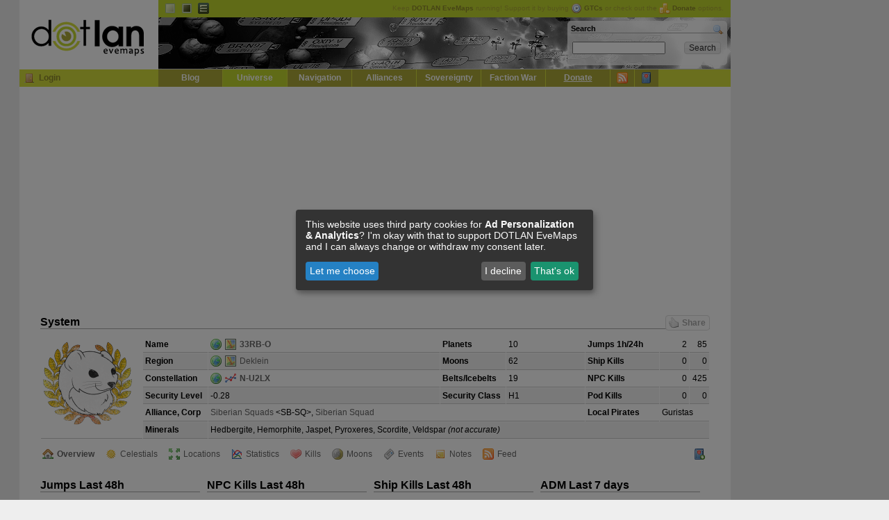

--- FILE ---
content_type: text/html; charset=UTF-8
request_url: https://evemaps.dotlan.net/system/33RB-O
body_size: 13323
content:
<!DOCTYPE html PUBLIC "-//W3C//DTD XHTML 1.0 Transitional//EN" "http://www.w3.org/TR/xhtml1/DTD/xhtml1-transitional.dtd">
<html xmlns="http://www.w3.org/1999/xhtml">
<head>
  <title>Deklein - 33RB-O - DOTLAN :: EveMaps</title>
  <meta name="keywords"                 content="dotlan, eve online, eve, evemaps, maps" />
  <meta http-equiv="content-type" 	content="text/html; charset=UTF-8" />
  <meta http-equiv="Content-Style-Type"	content="text/css" />
  <link rel="alternate" type="application/rss+xml" title="DOTLAN EveMaps RSS Feed" href="/blog/feed/" />
  <link rel="alternate" type="application/atom+xml" title="DOTLAN EveMaps Atom Feed" href="/blog/feed/atom/" />
  <link rel="apple-touch-icon" href="/images/apple-touch-icon.png"/>
  <link rel="search" type="application/opensearchdescription+xml" title="DOTLAN EveMaps Search" href="/opensearch.xml" />
  <link rel="stylesheet" type="text/css" href="https://s.dotlan.net/css/evemaps.css?1677585730" media="all" />
  <link rel="stylesheet" type="text/css" href="https://s.dotlan.net/css/print.css" media="print" />
  <script src="https://ajax.googleapis.com/ajax/libs/jquery/1.5.1/jquery.min.js" type="text/javascript"></script>
  <script src="https://ajax.googleapis.com/ajax/libs/jqueryui/1.8.10/jquery-ui.min.js" type="text/javascript"></script>
  <script src="https://cdn.jsdelivr.net/npm/chart.js@2.8.0/dist/Chart.min.js" type="text/javascript"></script>
  <script src="https://s.dotlan.net/lib/dotBundle.js?1730328321" type="text/javascript"></script>



  <!-- Google tag (gtag.js) - Google Analytics -->
  <script type="text/plain"
          data-name="ga"
          data-type="application/javascript"
          data-src="https://www.googletagmanager.com/gtag/js?id=G-3T5H81B40T">
  </script>
  <script type="text/plain"
          data-name="ga"
          data-type="application/javascript">
    window.dataLayer = window.dataLayer || [];
    function gtag(){dataLayer.push(arguments);}
    gtag('js', new Date());
    gtag('config', 'G-3T5H81B40T', { 'anonymize_ip': true });
  </script>

  <!-- Google Adsense -->
  <script async src="https://pagead2.googlesyndication.com/pagead/js/adsbygoogle.js?client=ca-pub-8467528242968452" crossorigin="anonymous"></script>

  <!-- evemaps stuff -->
  <script type="application/javascript">
    window.pilots = [];
  </script>


<!-- common -->
<meta name="title" content="DOTLAN EveMaps: Deklein - 33RB-O" />
<meta name="description" content="System: 33RB-O | Constellation: N-U2LX | Region: Deklein | Security: -0.28 | Current Holder: Siberian Squads" />
<link rel="image_src" href="https://e.dotlan.net/images/Alliance/99007203_128.png" />
<!-- facebook -->
<meta property="og:title" content="DOTLAN EveMaps: Deklein - 33RB-O" />
<meta property="og:description" content="System: 33RB-O | Constellation: N-U2LX | Region: Deklein | Security: -0.28 | Current Holder: Siberian Squads" />
<meta property="og:image" content="https://e.dotlan.net/images/Alliance/99007203_128.png" />
<!-- google -->
<meta itemprop="name" content="DOTLAN EveMaps: Deklein - 33RB-O" />
<meta itemprop="description" content="System: 33RB-O | Constellation: N-U2LX | Region: Deklein | Security: -0.28 | Current Holder: Siberian Squads" />
<meta itemprop="image" content="https://e.dotlan.net/images/Alliance/99007203_128.png" />


</head>

<body class="ga">
<div id="outer"><div id="body">

<!-- page_topbanner -->
  <div id="header">
    <h1><a href="/">DOTLAN EveMaps<span></span></a></h1>
    <div id="langnav" class="noprint">
      <ul>
        <li><a id="t_default" title="Default Theme" class="active" href="/theme/default">Default</a></li>
        <li><a id="t_dark" title="Dark Theme" href="/theme/dark">Dark</a></li>
        <li><a id="t_igb" title="InGame Browser Theme" href="/theme/igb">EVE InGame Browser</a></li>
      </ul>
      <div id="headupdates">
        Keep <b>DOTLAN EveMaps</b> running! Support it by buying <a href="/donate" onclick="gtcInfo(); return false;"><img src="https://i.dotlan.net/images/icons/time.png" align="absMiddle" alt="Buy GTC" width="16" height="16" border="0" style="padding-right: 3px;" /><b>GTCs</b></a> or check out the <a href="/donate"><img src="https://i.dotlan.net/images/icons/coins.png" align="absMiddle" alt="Coins" width="16" height="16" border="0" style="padding-right: 3px;" /><b>Donate</b></a> options.
      </div>
    </div>
    <div id="banner" class="noprint">
      <div id="searchbox"><div id="search">
        <h2><a style="float: right;" href="/search"><img src="https://i.dotlan.net/images/icons/magnifier.png" width="16" height="16" alt="Search" /></a>Search</h2>
        <form action="/search" method="get" name="topsearch" id="q_search">
          <table cellpadding="2" cellspacing="0" border="0" width="100%">
            <tr>
              <td width="85%" align="left"><input type="text" size="20" style="width: 130px;" id="q" class="in" name="q" /></td>
              <td width="15%"><input type="submit" class="input_submit" value="Search" /></td>
            </tr>
          </table>
        </form>
      </div></div>
    </div>
    <div id="mainnav" class="noprint">
      <h2>Navigation</h2>
      <div class="loginBox" id="loginBox">

        <a href="/user/login" title="Login" class="icon icon_login"></a><a href="/user/login">Login</a>

      </div>
      <ul>

        <li><a href="/blog">Blog</a></li>
        <li><a class="active" href="/map">Universe</a></li>
        <li><a href="/jump">Navigation</a></li>
        <li><a href="/alliances">Alliances</a></li>
	<li><a href="/sovereignty">Sovereignty</a></li>
	<li><a href="/factionwarfare">Faction War</a></li>
	<li><a href="/donate"><u>Donate</u></a></li>
	<li class="mainicon"><a class="tooltip" href="/live" title="Live Ticker / RSS Feeds"><img src="https://i.dotlan.net/images/icons/feed.png" width="16" height="16" alt="Live Ticker / RSS" /></a></li>
	<li class="mainicon"><a class="tooltip" href="/myeve/favorites" title="Access / Manage your favorites" id="favicon"><img src="https://i.dotlan.net/images/icons/bookmark.png" width="16" height="16" alt="Favorites" /></a></li>
      </ul>
    </div>
  </div>

  <div id="main" class="clearfix">
<div id="debug"></div>



      <div id="inner">
  <h2>
    System
    <a class="dotSocialShare dotSocialShareButton"><span class="icon icon_like"></span>Share</a>
  </h2>

  <table cellpadding="3" cellspacing="1" border="0" class="tablelist" width="100%">
    <tr class="tlr0">
      <td rowspan="6"><div style="float: left; height: 140px; width: 140px;"><img src="https://e.dotlan.net/images/Alliance/99007203_128.png" height="128" width="128" border="0" alt="" /></div></td>      <td width="10%"><b>Name</b></td>
      <td width="45%"><a href="/universe/33RB-O"><img src="https://i.dotlan.net/images/icons/world.png" alt="Universe" height="16" width="16" align="left" border="0" style="padding-right: 5px;" /></a><a href="/map/Deklein/33RB-O"><img src="https://i.dotlan.net/images/icons/map.png" alt="Map" height="16" width="16" align="left" border="0" style="padding-right: 5px;" /></a> <b><a href="/map/Deklein/33RB-O" class="igb link-5-30002919">33RB-O</a></b></td>
      <td width="10%"><b>Planets</b></td>
      <td width="15%">10</td>
      <td width="12%"><b>Jumps 1h/24h</b></td>
      <td width="5%" align="right">2</td>
      <td width="5%" align="right">85</td>
    </tr>
    <tr class="tlr1">
      <td><b>Region</b></td>
      <td><a href="/universe/Deklein"><img src="https://i.dotlan.net/images/icons/world.png" alt="Universe" height="16" width="16" align="left" border="0" style="padding-right: 5px;" /></a><a href="/map/Deklein"><img src="https://i.dotlan.net/images/icons/map.png" alt="Map" height="16" width="16" align="left" border="0" style="padding-right: 5px;" /></a> <a href="/region/Deklein" class="igb link-3-10000035">Deklein</a></td>
      <td><b>Moons</b></td>
      <td>62</td>
      <td><b>Ship Kills</b></td>
      <td align="right">0</td>
      <td align="right">0</td>
    </tr>
    <tr class="tlr0">
      <td><b>Constellation</b></td>
      <td><a href="/universe/N-U2LX"><img src="https://i.dotlan.net/images/icons/world.png" alt="Universe" height="16" width="16" align="left" border="0" style="padding-right: 5px;" /></a><a href="/map/Deklein/N-U2LX"><img src="https://i.dotlan.net/images/icons/chart_line.png" alt="Constellation" height="16" width="16" align="left" border="0" style="padding-right: 5px;" /></a> <b><a href="/map/Deklein/N-U2LX" class="igb link-4-20000428">N-U2LX</a></b></td>
      <td><b>Belts/Icebelts</b></td>
      <td>19</td>
      <td><b>NPC Kills</b></td>
      <td align="right">0</td>
      <td align="right">425</td>
    </tr>
    <tr class="tlr1">
      <td nowrap="nowrap"><b>Security Level</b></td>
      <td><span class="nullsec" title="-0.27914">-0.28</span></td>
      <td nowrap="nowrap"><b>Security Class</b></td>
      <td>H1</td>
      <td><b>Pod Kills</b></td>
      <td align="right">0</td>
      <td align="right">0</td>
    </tr>
    <tr class="tlr0">
      <td><b>Alliance, Corp</b></td>
      <td colspan="3"><a href="/alliance/Siberian_Squads" class="igb link-16159-99007203">Siberian Squads</a> &lt;SB-SQ&gt;, <a href="/corp/Siberian_Squad" class="igb link-2-98427812">Siberian Squad</a></td>
      <td nowrap="nowrap"><b>Local Pirates</b></td>
      <td nowrap="nowrap" colspan="2">Guristas</td>
    </tr>
    <tr class="tlr1">
      <td><b>Minerals</b></td>
      <td colspan="6">Hedbergite, Hemorphite, Jaspet, Pyroxeres, Scordite, Veldspar <i>(not accurate)</i></td>
    </tr>
  </table>

  <ul class="toolbar clearfix">
    <li><a href="/system/33RB-O" class="active icon_outpost">Overview</a></li>
    <li><a href="/system/33RB-O/celestials" class="icon_celestial">Celestials</a></li>
    <li><a href="/system/33RB-O/nearest" class="icon_nearest">Locations</a></li>
    <li><a href="/system/33RB-O/stats" class="icon_stats">Statistics</a></li>
    <li><a href="/system/33RB-O/kills" class="icon_kills">Kills</a></li>
    <li><a href="/system/33RB-O/moons" class="icon_moon">Moons</a></li>
    <li><a href="/system/33RB-O/events" class="icon_ticker">Events</a></li>
    <li><a href="/system/33RB-O/notes" class="icon_note">Notes</a></li>
    <li><a href="/feed/33RB-O" class="icon_feed" target="_blank">Feed</a></li>
    <li class="right"><a href="#" class="icon_favadd tooltip" onclick="return dotFavorites.toggle(this);" data-id="30002919" data-title="Add to favorites" data-toggletitle="Remove from favorites" target="_blank" title="Add to favorites"></a></li>
  </ul>

<div class="clearfix">
  <div style="float: left; width: 230px; position: relative; margin-right: 10px;">
    <h2>Jumps Last 48h</h2>
    <canvas id="chart_jumps" width="230" height="160"></canvas>
  </div>
  <div style="float: left; width: 230px; position: relative; margin-right: 10px;">
    <h2>NPC Kills Last 48h</h2>
    <canvas id="chart_npc" width="230" height="160"></canvas>
  </div>
  <div style="float: left; width: 230px; position: relative; margin-right: 10px;">
    <h2>Ship Kills Last 48h</h2>
    <canvas id="chart_kills" width="230" height="160"></canvas>
  </div>
  <div style="float: left; width: 230px; position: relative; margin-right: 10px;">
    <h2>ADM Last 7 days</h2>
    <canvas id="chart_adm" width="230" height="160"></canvas>
  </div>
</div>

<script type="text/javascript">
$(document).ready(function(){


});
$(document).ready(function(){


window.chart_jumps = new dotLine48Chart(
	"#chart_jumps",
	{
		labels: ["2026-01-12 09","2026-01-12 10","2026-01-12 11","2026-01-12 12","2026-01-12 13","2026-01-12 14","2026-01-12 15","2026-01-12 16","2026-01-12 17","2026-01-12 18","2026-01-12 19","2026-01-12 20","2026-01-12 21","2026-01-12 22","2026-01-12 23","2026-01-13 00","2026-01-13 01","2026-01-13 02","2026-01-13 03","2026-01-13 04","2026-01-13 05","2026-01-13 06","2026-01-13 07","2026-01-13 08","2026-01-13 09","2026-01-13 10","2026-01-13 11","2026-01-13 12","2026-01-13 13","2026-01-13 14","2026-01-13 15","2026-01-13 16","2026-01-13 17","2026-01-13 18","2026-01-13 19","2026-01-13 20","2026-01-13 21","2026-01-13 22","2026-01-13 23","2026-01-14 00","2026-01-14 01","2026-01-14 02","2026-01-14 03","2026-01-14 04","2026-01-14 05","2026-01-14 06","2026-01-14 07","2026-01-14 08"],
		datasets: [{"label":"Jumps","data":[null,"2","2","2","4","3","8","9","1","2","5","4","0","1","0","0","0","0","0","1","5","7","6","5","2","0","1","2","2","4","4","1","0","3","3","1","3","2","1","4","6","14","15","3","1","3","3","2"]}]
	}
	);
window.chart_npc = new dotLine48Chart(
	"#chart_npc",
	{
		labels: ["2026-01-12 09","2026-01-12 10","2026-01-12 11","2026-01-12 12","2026-01-12 13","2026-01-12 14","2026-01-12 15","2026-01-12 16","2026-01-12 17","2026-01-12 18","2026-01-12 19","2026-01-12 20","2026-01-12 21","2026-01-12 22","2026-01-12 23","2026-01-13 00","2026-01-13 01","2026-01-13 02","2026-01-13 03","2026-01-13 04","2026-01-13 05","2026-01-13 06","2026-01-13 07","2026-01-13 08","2026-01-13 09","2026-01-13 10","2026-01-13 11","2026-01-13 12","2026-01-13 13","2026-01-13 14","2026-01-13 15","2026-01-13 16","2026-01-13 17","2026-01-13 18","2026-01-13 19","2026-01-13 20","2026-01-13 21","2026-01-13 22","2026-01-13 23","2026-01-14 00","2026-01-14 01","2026-01-14 02","2026-01-14 03","2026-01-14 04","2026-01-14 05","2026-01-14 06","2026-01-14 07","2026-01-14 08"],
		datasets: [{"label":"NPC Kills","data":["0","0","0","0","53","144","177","155","264","332","395","247","0","0","0","0","0","0","0","30","148","117","0","34","34","0","0","36","95","54","0","0","0","86","86","0","0","0","0","0","0","0","0","0","0","0","0",null]}]
	}
	);
window.chart_kills = new dotLine48Chart(
	"#chart_kills",
	{
		labels: ["2026-01-12 09","2026-01-12 10","2026-01-12 11","2026-01-12 12","2026-01-12 13","2026-01-12 14","2026-01-12 15","2026-01-12 16","2026-01-12 17","2026-01-12 18","2026-01-12 19","2026-01-12 20","2026-01-12 21","2026-01-12 22","2026-01-12 23","2026-01-13 00","2026-01-13 01","2026-01-13 02","2026-01-13 03","2026-01-13 04","2026-01-13 05","2026-01-13 06","2026-01-13 07","2026-01-13 08","2026-01-13 09","2026-01-13 10","2026-01-13 11","2026-01-13 12","2026-01-13 13","2026-01-13 14","2026-01-13 15","2026-01-13 16","2026-01-13 17","2026-01-13 18","2026-01-13 19","2026-01-13 20","2026-01-13 21","2026-01-13 22","2026-01-13 23","2026-01-14 00","2026-01-14 01","2026-01-14 02","2026-01-14 03","2026-01-14 04","2026-01-14 05","2026-01-14 06","2026-01-14 07","2026-01-14 08"],
		datasets: [{"label":"Ship Kills","data":["0","0","0","0","0","0","0","0","0","0","0","0","0","0","0","0","0","0","0","0","0","0","0","0","0","0","0","0","0","0","0","0","0","0","0","0","0","0","0","0","0","0","0","0","0","0","0",null]}]
	}
	);
window.chart_adm = new dotLineChart(
	"#chart_adm",
	{
		labels: ["2026-01-07 08","2026-01-07 09","2026-01-07 10","2026-01-07 11","2026-01-07 12","2026-01-07 13","2026-01-07 14","2026-01-07 15","2026-01-07 16","2026-01-07 17","2026-01-07 18","2026-01-07 19","2026-01-07 20","2026-01-07 21","2026-01-07 22","2026-01-07 23","2026-01-08 00","2026-01-08 01","2026-01-08 02","2026-01-08 03","2026-01-08 04","2026-01-08 05","2026-01-08 06","2026-01-08 07","2026-01-08 08","2026-01-08 09","2026-01-08 10","2026-01-08 11","2026-01-08 12","2026-01-08 13","2026-01-08 14","2026-01-08 15","2026-01-08 16","2026-01-08 17","2026-01-08 18","2026-01-08 19","2026-01-08 20","2026-01-08 21","2026-01-08 22","2026-01-08 23","2026-01-09 00","2026-01-09 01","2026-01-09 02","2026-01-09 03","2026-01-09 04","2026-01-09 05","2026-01-09 06","2026-01-09 07","2026-01-09 08","2026-01-09 09","2026-01-09 10","2026-01-09 11","2026-01-09 12","2026-01-09 13","2026-01-09 14","2026-01-09 15","2026-01-09 16","2026-01-09 17","2026-01-09 18","2026-01-09 19","2026-01-09 20","2026-01-09 21","2026-01-09 22","2026-01-09 23","2026-01-10 00","2026-01-10 01","2026-01-10 02","2026-01-10 03","2026-01-10 04","2026-01-10 05","2026-01-10 06","2026-01-10 07","2026-01-10 08","2026-01-10 09","2026-01-10 10","2026-01-10 11","2026-01-10 12","2026-01-10 13","2026-01-10 14","2026-01-10 15","2026-01-10 16","2026-01-10 17","2026-01-10 18","2026-01-10 19","2026-01-10 20","2026-01-10 21","2026-01-10 22","2026-01-10 23","2026-01-11 00","2026-01-11 01","2026-01-11 02","2026-01-11 03","2026-01-11 04","2026-01-11 05","2026-01-11 06","2026-01-11 07","2026-01-11 08","2026-01-11 09","2026-01-11 10","2026-01-11 11","2026-01-11 12","2026-01-11 13","2026-01-11 14","2026-01-11 15","2026-01-11 16","2026-01-11 17","2026-01-11 18","2026-01-11 19","2026-01-11 20","2026-01-11 21","2026-01-11 22","2026-01-11 23","2026-01-12 00","2026-01-12 01","2026-01-12 02","2026-01-12 03","2026-01-12 04","2026-01-12 05","2026-01-12 06","2026-01-12 07","2026-01-12 08","2026-01-12 09","2026-01-12 10","2026-01-12 11","2026-01-12 12","2026-01-12 13","2026-01-12 14","2026-01-12 15","2026-01-12 16","2026-01-12 17","2026-01-12 18","2026-01-12 19","2026-01-12 20","2026-01-12 21","2026-01-12 22","2026-01-12 23","2026-01-13 00","2026-01-13 01","2026-01-13 02","2026-01-13 03","2026-01-13 04","2026-01-13 05","2026-01-13 06","2026-01-13 07","2026-01-13 08","2026-01-13 09","2026-01-13 10","2026-01-13 11","2026-01-13 12","2026-01-13 13","2026-01-13 14","2026-01-13 15","2026-01-13 16","2026-01-13 17","2026-01-13 18","2026-01-13 19","2026-01-13 20","2026-01-13 21","2026-01-13 22","2026-01-13 23","2026-01-14 00","2026-01-14 01","2026-01-14 02","2026-01-14 03","2026-01-14 04","2026-01-14 05","2026-01-14 06","2026-01-14 07","2026-01-14 08"],
		datasets: [{"label":"ADM","data":["4.3","4.3","4.3","4.3","4.3","4.3","4.3","4.3","4.3","4.3","4.3","4.3","4.3","4.3","4.3","4.3","4.3","4.3","4.3","4.3","4.3","4.3","4.3","4.3","4.3","4.3","4.3","4.3","4.3","4.3","4.3","4.3","4.3","4.3","4.3","4.3","4.3","4.3","4.3","4.3","4.3","4.3","4.3","4.3","4.3","4.3","4.3","4.3","4.3","4.3","4.3","4.3","4.3","4.3","4.3","4.3","4.3","4.3","4.3","4.3","4.3","4.3","4.3","4.3","4.3","4.3","4.3","4.3","4.3","4.3","4.3","4.3","4.3","4.3","4.3","4.3","4.3","4.3","4.3","4.3","4.3","4.3","4.3","4.3","4.3","4.3","4.3","4.3","4.3","4.3","4.3","4.3","4.3","4.3","4.3","4.3","4.3","4.3","4.3","4.3","4.3","4.3","4.3","4.3","4.3","4.3","4.3","4.3","4.3","4.3","4.3","4.3","4.3","4.3","4.3","4.3","4.3","4.3","4.3","4.3","4.3","4.3","4.3","4.3","4.3","4.3","4.3","4.3","4.3","4.3","4.3","4.3","4.3","4.3","4.3","4.3","4.3","4.3","4.3","4.3","4.3","4.3","4.3","4.3","4.3","4.3","4.3","4.3","4.3","4.3","4.3","4.3","4.3","4.3","4.3","4.3","4.3","4.3","4.3","4.3","4.3","4.3","4.3","4.3","4.3","4.3","4.3","4.3","4.3"]}]
	}
	,{"scales":{"yAxes":[{"ticks":{"min":0,"max":6}}]}});

});

</script>


<h2>Stations/Outposts [1]</h2>

  <table cellpadding="3" cellspacing="1" border="0" width="100%" class="tablelist">
    <tr>
      <th>Name</th>
      <th>&nbsp;</th>
      <th>Owner</th>
      <th>Services</th>
      <th>Type</th>
    </tr>
    <tr class="tlr0" onmouseover="over(this);" onmouseout="out(this);">
      <td><a href="/outpost/33RB-O"><img src="https://i.dotlan.net/images/icons/house.png" alt="33RB-O VI - Forest of Feelings" height="16" width="16" align="left" style="padding-right: 5px;" border="0" /></a><a name="33RB-O_VI_-_Forest_of_Feelings"></a><a href="/outpost/33RB-O"class="igb link-21644-61001013">Amarr Factory Outpost</a></td>
      <td class="tlogo"></td>
      <td><i>Transformed into faction structure</i></td>
      <td>-</td>
      <td>-</td>
    </tr>
  </table>


  <h2>Sovereigny Structures [1]</h2>

  <table cellpadding="3" cellspacing="1" border="0" width="100%" class="tablelist tlh">
    <tr>
      <th>Type</th>
      <th colspan="2">Owner</th>
      <th align="center" title="Activity Defense Multiplier / Time needed to capture a structure">ADM / Time</th>
      <th align="center">State</th>
      <th>Next Window/Event</th>
      <th width="16"></th>
    </tr>
    <tr class="tlr0" onmouseover="over(this);" onmouseout="out(this);">
      <td><span class="icon icon_sov_ihub"></span> Infrastructure Hub</td>
      <td class="tlogo"><a href="/alliance/Siberian_Squads/structures"><img src="https://e.dotlan.net/images/Alliance/99007203_32.png" alt="Siberian Squads" /></a></td>
      <td><b><a href="/alliance/Siberian_Squads/structures" class="igb link-16159-99007203">Siberian Squads</a></b></td>
      <td align="center">4.3x / 43m</td>
      <td align="center" class="sovStateInvulnerable">
          Invulnerable
        </td>
      <td>
          <span class="2026-01-14 10:54:25 &gt; 2026-01-14 15:05:35">2026-01-14 10:54 <span class="icon icon_arrow_right"></span> 2026-01-14 15:05 (4h11m)</span>
        </td>
      <td></td>
    </tr>
  </table>

  <h2>Sovereignty Changes [103]</h2>

  <table cellpadding="3" cellspacing="1" border="0" width="100%" class="tablelist tlh">
    <tr>
      <th colspan="2">Date</th>
      <th>Time</th>
      <th align="center">Action</th>
      <th>&nbsp;</th>
      <th>Alliance</th>
      <th>&nbsp;</th>
      <th>Corporation</th>
    </tr>

    <tr><th colspan="8" align="left">2025</th></tr>
    <tr class="tlr0" onmouseover="over(this);" onmouseout="out(this);">
      <td width="16"><a href="/ticker/9671796" class="go icon icon_next hide"></a></td>
      <td>2025-12-28</td>
      <td>12:13</td>
      <td align="center" class="changeUpgrade">2 <img src="https://i.dotlan.net/images/icons/arrow_right.png" width="16" height="16" align="top" alt="-&gt;" /> 3</td>
      <td class="tlogo"><a href="/alliance/Siberian_Squads"><img src="https://e.dotlan.net/images/Alliance/99007203_32.png" width="22" height="22" alt="Siberian Squads" /></a></td>
      <td><b><a href="/alliance/Siberian_Squads" class="igb link-16159-99007203">Siberian Squads</a></b></td>
      <td class="tlogo"><a href="/corp/Siberian_Squad"><img src="https://image.eveonline.com/Corporation/98427812_32.png" width="22" height="22" alt="Siberian Squad" /></a></td>
      <td>
        <div class="likeBox like-9671796" data-id="9671796"><a href="#" class="like icon icon_like"></a><div class="likeCounter hide">0</div></div>
        <b><a href="/corp/Siberian_Squad" class="igb link-2-98427812">Siberian Squad</a></b>      </td>
    </tr>
    <tr class="tlr1" onmouseover="over(this);" onmouseout="out(this);">
      <td width="16"><a href="/ticker/9626385" class="go icon icon_next hide"></a></td>
      <td>2025-12-14</td>
      <td>11:49</td>
      <td align="center" class="changeUpgrade">1 <img src="https://i.dotlan.net/images/icons/arrow_right.png" width="16" height="16" align="top" alt="-&gt;" /> 2</td>
      <td class="tlogo"><a href="/alliance/Siberian_Squads"><img src="https://e.dotlan.net/images/Alliance/99007203_32.png" width="22" height="22" alt="Siberian Squads" /></a></td>
      <td><b><a href="/alliance/Siberian_Squads" class="igb link-16159-99007203">Siberian Squads</a></b></td>
      <td class="tlogo"><a href="/corp/Siberian_Squad"><img src="https://image.eveonline.com/Corporation/98427812_32.png" width="22" height="22" alt="Siberian Squad" /></a></td>
      <td>
        <div class="likeBox like-9626385" data-id="9626385"><a href="#" class="like icon icon_like"></a><div class="likeCounter hide">0</div></div>
        <b><a href="/corp/Siberian_Squad" class="igb link-2-98427812">Siberian Squad</a></b>      </td>
    </tr>
    <tr class="tlr0" onmouseover="over(this);" onmouseout="out(this);">
      <td width="16"><a href="/ticker/9581486" class="go icon icon_next hide"></a></td>
      <td>2025-11-30</td>
      <td>11:38</td>
      <td align="center" class="changeUpgrade">0 <img src="https://i.dotlan.net/images/icons/arrow_right.png" width="16" height="16" align="top" alt="-&gt;" /> 1</td>
      <td class="tlogo"><a href="/alliance/Siberian_Squads"><img src="https://e.dotlan.net/images/Alliance/99007203_32.png" width="22" height="22" alt="Siberian Squads" /></a></td>
      <td><b><a href="/alliance/Siberian_Squads" class="igb link-16159-99007203">Siberian Squads</a></b></td>
      <td class="tlogo"><a href="/corp/Siberian_Squad"><img src="https://image.eveonline.com/Corporation/98427812_32.png" width="22" height="22" alt="Siberian Squad" /></a></td>
      <td>
        <div class="likeBox like-9581486" data-id="9581486"><a href="#" class="like icon icon_like"></a><div class="likeCounter hide">0</div></div>
        <b><a href="/corp/Siberian_Squad" class="igb link-2-98427812">Siberian Squad</a></b>      </td>
    </tr>
    <tr class="tlr1" onmouseover="over(this);" onmouseout="out(this);">
      <td width="16"><a href="/ticker/9559193" class="go icon icon_next hide"></a></td>
      <td>2025-11-23</td>
      <td>11:33</td>
      <td align="center" class="changeGain">Gain</td>
      <td class="tlogo"><a href="/alliance/Siberian_Squads"><img src="https://e.dotlan.net/images/Alliance/99007203_32.png" width="22" height="22" alt="Siberian Squads" /></a></td>
      <td><b><a href="/alliance/Siberian_Squads" class="igb link-16159-99007203">Siberian Squads</a></b></td>
      <td class="tlogo"><a href="/corp/Siberian_Squad"><img src="https://image.eveonline.com/Corporation/98427812_32.png" width="22" height="22" alt="Siberian Squad" /></a></td>
      <td>
        <div class="likeBox like-9559193" data-id="9559193"><a href="#" class="like icon icon_like"></a><div class="likeCounter hide">0</div></div>
        <b><a href="/corp/Siberian_Squad" class="igb link-2-98427812">Siberian Squad</a></b>      </td>
    </tr>
    <tr class="tlr0" onmouseover="over(this);" onmouseout="out(this);">
      <td width="16"><a href="/ticker/9559088" class="go icon icon_next hide"></a></td>
      <td>2025-11-23</td>
      <td>11:33</td>
      <td align="center" class="changeLost">Lost</td>
      <td class="tlogo"><a href="/alliance/East_Wind."><img src="https://e.dotlan.net/images/Alliance/99011181_32.png" width="22" height="22" alt="East Wind." /></a></td>
      <td><b><a href="/alliance/East_Wind." class="igb link-16159-99011181">East Wind.</a></b></td>
      <td class="tlogo"><a href="/corp/Yan_Jung_University_Administration"><img src="https://image.eveonline.com/Corporation/98651962_32.png" width="22" height="22" alt="Yan Jung University Administration" /></a></td>
      <td>
        <div class="likeBox like-9559088" data-id="9559088"><a href="#" class="like icon icon_like"></a><div class="likeCounter hide">0</div></div>
        <b><a href="/corp/Yan_Jung_University_Administration" class="igb link-2-98651962">Yan Jung University Administration</a></b>      </td>
    </tr>
    <tr><th colspan="8" align="left">2024</th></tr>
    <tr class="tlr1" onmouseover="over(this);" onmouseout="out(this);">
      <td width="16"><a href="/ticker/7603686" class="go icon icon_next hide"></a></td>
      <td>2024-03-03</td>
      <td>11:22</td>
      <td align="center" class="changeUpgrade">4 <img src="https://i.dotlan.net/images/icons/arrow_right.png" width="16" height="16" align="top" alt="-&gt;" /> 5</td>
      <td class="tlogo"><a href="/alliance/East_Wind."><img src="https://e.dotlan.net/images/Alliance/99011181_32.png" width="22" height="22" alt="East Wind." /></a></td>
      <td><b><a href="/alliance/East_Wind." class="igb link-16159-99011181">East Wind.</a></b></td>
      <td class="tlogo"><a href="/corp/Yan_Jung_University_Administration"><img src="https://image.eveonline.com/Corporation/98651962_32.png" width="22" height="22" alt="Yan Jung University Administration" /></a></td>
      <td>
        <div class="likeBox like-7603686" data-id="7603686"><a href="#" class="like icon icon_like"></a><div class="likeCounter hide">0</div></div>
        <b><a href="/corp/Yan_Jung_University_Administration" class="igb link-2-98651962">Yan Jung University Administration</a></b>      </td>
    </tr>
    <tr class="tlr0" onmouseover="over(this);" onmouseout="out(this);">
      <td width="16"><a href="/ticker/7491541" class="go icon icon_next hide"></a></td>
      <td>2024-01-28</td>
      <td>11:32</td>
      <td align="center" class="changeUpgrade">3 <img src="https://i.dotlan.net/images/icons/arrow_right.png" width="16" height="16" align="top" alt="-&gt;" /> 4</td>
      <td class="tlogo"><a href="/alliance/East_Wind."><img src="https://e.dotlan.net/images/Alliance/99011181_32.png" width="22" height="22" alt="East Wind." /></a></td>
      <td><b><a href="/alliance/East_Wind." class="igb link-16159-99011181">East Wind.</a></b></td>
      <td class="tlogo"><a href="/corp/Yan_Jung_University_Administration"><img src="https://image.eveonline.com/Corporation/98651962_32.png" width="22" height="22" alt="Yan Jung University Administration" /></a></td>
      <td>
        <div class="likeBox like-7491541" data-id="7491541"><a href="#" class="like icon icon_like"></a><div class="likeCounter hide">0</div></div>
        <b><a href="/corp/Yan_Jung_University_Administration" class="igb link-2-98651962">Yan Jung University Administration</a></b>      </td>
    </tr>
    <tr><th colspan="8" align="left">2023</th></tr>
    <tr class="tlr1" onmouseover="over(this);" onmouseout="out(this);">
      <td width="16"><a href="/ticker/7405014" class="go icon icon_next hide"></a></td>
      <td>2023-12-29</td>
      <td>11:51</td>
      <td align="center" class="changeUpgrade">2 <img src="https://i.dotlan.net/images/icons/arrow_right.png" width="16" height="16" align="top" alt="-&gt;" /> 3</td>
      <td class="tlogo"><a href="/alliance/East_Wind."><img src="https://e.dotlan.net/images/Alliance/99011181_32.png" width="22" height="22" alt="East Wind." /></a></td>
      <td><b><a href="/alliance/East_Wind." class="igb link-16159-99011181">East Wind.</a></b></td>
      <td class="tlogo"><a href="/corp/Yan_Jung_University_Administration"><img src="https://image.eveonline.com/Corporation/98651962_32.png" width="22" height="22" alt="Yan Jung University Administration" /></a></td>
      <td>
        <div class="likeBox like-7405014" data-id="7405014"><a href="#" class="like icon icon_like"></a><div class="likeCounter hide">0</div></div>
        <b><a href="/corp/Yan_Jung_University_Administration" class="igb link-2-98651962">Yan Jung University Administration</a></b>      </td>
    </tr>
    <tr class="tlr0" onmouseover="over(this);" onmouseout="out(this);">
      <td width="16"><a href="/ticker/7363619" class="go icon icon_next hide"></a></td>
      <td>2023-12-15</td>
      <td>11:36</td>
      <td align="center" class="changeUpgrade">1 <img src="https://i.dotlan.net/images/icons/arrow_right.png" width="16" height="16" align="top" alt="-&gt;" /> 2</td>
      <td class="tlogo"><a href="/alliance/East_Wind."><img src="https://e.dotlan.net/images/Alliance/99011181_32.png" width="22" height="22" alt="East Wind." /></a></td>
      <td><b><a href="/alliance/East_Wind." class="igb link-16159-99011181">East Wind.</a></b></td>
      <td class="tlogo"><a href="/corp/Yan_Jung_University_Administration"><img src="https://image.eveonline.com/Corporation/98651962_32.png" width="22" height="22" alt="Yan Jung University Administration" /></a></td>
      <td>
        <div class="likeBox like-7363619" data-id="7363619"><a href="#" class="like icon icon_like"></a><div class="likeCounter hide">0</div></div>
        <b><a href="/corp/Yan_Jung_University_Administration" class="igb link-2-98651962">Yan Jung University Administration</a></b>      </td>
    </tr>
    <tr class="tlr1" onmouseover="over(this);" onmouseout="out(this);">
      <td width="16"><a href="/ticker/7324832" class="go icon icon_next hide"></a></td>
      <td>2023-12-01</td>
      <td>11:12</td>
      <td align="center" class="changeUpgrade">0 <img src="https://i.dotlan.net/images/icons/arrow_right.png" width="16" height="16" align="top" alt="-&gt;" /> 1</td>
      <td class="tlogo"><a href="/alliance/East_Wind."><img src="https://e.dotlan.net/images/Alliance/99011181_32.png" width="22" height="22" alt="East Wind." /></a></td>
      <td><b><a href="/alliance/East_Wind." class="igb link-16159-99011181">East Wind.</a></b></td>
      <td class="tlogo"><a href="/corp/Yan_Jung_University_Administration"><img src="https://image.eveonline.com/Corporation/98651962_32.png" width="22" height="22" alt="Yan Jung University Administration" /></a></td>
      <td>
        <div class="likeBox like-7324832" data-id="7324832"><a href="#" class="like icon icon_like"></a><div class="likeCounter hide">0</div></div>
        <b><a href="/corp/Yan_Jung_University_Administration" class="igb link-2-98651962">Yan Jung University Administration</a></b>      </td>
    </tr>
    <tr class="tlr0" onmouseover="over(this);" onmouseout="out(this);">
      <td width="16"><a href="/ticker/7312520" class="go icon icon_next hide"></a></td>
      <td>2023-11-24</td>
      <td>11:07</td>
      <td align="center" class="changeGain">Gain</td>
      <td class="tlogo"><a href="/alliance/East_Wind."><img src="https://e.dotlan.net/images/Alliance/99011181_32.png" width="22" height="22" alt="East Wind." /></a></td>
      <td><b><a href="/alliance/East_Wind." class="igb link-16159-99011181">East Wind.</a></b></td>
      <td class="tlogo"><a href="/corp/Yan_Jung_University_Administration"><img src="https://image.eveonline.com/Corporation/98651962_32.png" width="22" height="22" alt="Yan Jung University Administration" /></a></td>
      <td>
        <div class="likeBox like-7312520" data-id="7312520"><a href="#" class="like icon icon_like"></a><div class="likeCounter hide">0</div></div>
        <b><a href="/corp/Yan_Jung_University_Administration" class="igb link-2-98651962">Yan Jung University Administration</a></b>      </td>
    </tr>
    <tr class="tlr1" onmouseover="over(this);" onmouseout="out(this);">
      <td width="16"><a href="/ticker/7312513" class="go icon icon_next hide"></a></td>
      <td>2023-11-24</td>
      <td>11:07</td>
      <td align="center" class="changeLost">Lost</td>
      <td class="tlogo"><a href="/alliance/WE_FORM_V0LTA"><img src="https://e.dotlan.net/images/Alliance/99005839_32.png" width="22" height="22" alt="WE FORM V0LTA" /></a></td>
      <td><b><a href="/alliance/WE_FORM_V0LTA" class="igb link-16159-99005839">WE FORM V0LTA</a></b></td>
      <td class="tlogo"><a href="/corp/Salt_Mine_Industries"><img src="https://image.eveonline.com/Corporation/98415894_32.png" width="22" height="22" alt="Salt Mine Industries" /></a></td>
      <td>
        <div class="likeBox like-7312513" data-id="7312513"><a href="#" class="like icon icon_like"></a><div class="likeCounter hide">0</div></div>
        <b><a href="/corp/Salt_Mine_Industries" class="igb link-2-98415894">Salt Mine Industries</a></b>      </td>
    </tr>
    <tr><th colspan="8" align="left">2022</th></tr>
    <tr class="tlr0" onmouseover="over(this);" onmouseout="out(this);">
      <td width="16"><a href="/ticker/5667886" class="go icon icon_next hide"></a></td>
      <td>2022-05-18</td>
      <td>11:25</td>
      <td align="center" class="changeUpgrade">4 <img src="https://i.dotlan.net/images/icons/arrow_right.png" width="16" height="16" align="top" alt="-&gt;" /> 5</td>
      <td class="tlogo"><a href="/alliance/WE_FORM_V0LTA"><img src="https://e.dotlan.net/images/Alliance/99005839_32.png" width="22" height="22" alt="WE FORM V0LTA" /></a></td>
      <td><b><a href="/alliance/WE_FORM_V0LTA" class="igb link-16159-99005839">WE FORM V0LTA</a></b></td>
      <td class="tlogo"><a href="/corp/Salt_Mine_Industries"><img src="https://image.eveonline.com/Corporation/98415894_32.png" width="22" height="22" alt="Salt Mine Industries" /></a></td>
      <td>
        <div class="likeBox like-5667886" data-id="5667886"><a href="#" class="like icon icon_like"></a><div class="likeCounter hide">0</div></div>
        <b><a href="/corp/Salt_Mine_Industries" class="igb link-2-98415894">Salt Mine Industries</a></b>      </td>
    </tr>
    <tr class="tlr1" onmouseover="over(this);" onmouseout="out(this);">
      <td width="16"><a href="/ticker/5570337" class="go icon icon_next hide"></a></td>
      <td>2022-04-13</td>
      <td>11:41</td>
      <td align="center" class="changeUpgrade">3 <img src="https://i.dotlan.net/images/icons/arrow_right.png" width="16" height="16" align="top" alt="-&gt;" /> 4</td>
      <td class="tlogo"><a href="/alliance/WE_FORM_V0LTA"><img src="https://e.dotlan.net/images/Alliance/99005839_32.png" width="22" height="22" alt="WE FORM V0LTA" /></a></td>
      <td><b><a href="/alliance/WE_FORM_V0LTA" class="igb link-16159-99005839">WE FORM V0LTA</a></b></td>
      <td class="tlogo"><a href="/corp/Salt_Mine_Industries"><img src="https://image.eveonline.com/Corporation/98415894_32.png" width="22" height="22" alt="Salt Mine Industries" /></a></td>
      <td>
        <div class="likeBox like-5570337" data-id="5570337"><a href="#" class="like icon icon_like"></a><div class="likeCounter hide">0</div></div>
        <b><a href="/corp/Salt_Mine_Industries" class="igb link-2-98415894">Salt Mine Industries</a></b>      </td>
    </tr>
    <tr class="tlr0" onmouseover="over(this);" onmouseout="out(this);">
      <td width="16"><a href="/ticker/5492517" class="go icon icon_next hide"></a></td>
      <td>2022-03-16</td>
      <td>11:23</td>
      <td align="center" class="changeUpgrade">2 <img src="https://i.dotlan.net/images/icons/arrow_right.png" width="16" height="16" align="top" alt="-&gt;" /> 3</td>
      <td class="tlogo"><a href="/alliance/WE_FORM_V0LTA"><img src="https://e.dotlan.net/images/Alliance/99005839_32.png" width="22" height="22" alt="WE FORM V0LTA" /></a></td>
      <td><b><a href="/alliance/WE_FORM_V0LTA" class="igb link-16159-99005839">WE FORM V0LTA</a></b></td>
      <td class="tlogo"><a href="/corp/Salt_Mine_Industries"><img src="https://image.eveonline.com/Corporation/98415894_32.png" width="22" height="22" alt="Salt Mine Industries" /></a></td>
      <td>
        <div class="likeBox like-5492517" data-id="5492517"><a href="#" class="like icon icon_like"></a><div class="likeCounter hide">0</div></div>
        <b><a href="/corp/Salt_Mine_Industries" class="igb link-2-98415894">Salt Mine Industries</a></b>      </td>
    </tr>
    <tr class="tlr1" onmouseover="over(this);" onmouseout="out(this);">
      <td width="16"><a href="/ticker/5444590" class="go icon icon_next hide"></a></td>
      <td>2022-02-27</td>
      <td>11:44</td>
      <td align="center" class="changeUpgrade">1 <img src="https://i.dotlan.net/images/icons/arrow_right.png" width="16" height="16" align="top" alt="-&gt;" /> 2</td>
      <td class="tlogo"><a href="/alliance/WE_FORM_V0LTA"><img src="https://e.dotlan.net/images/Alliance/99005839_32.png" width="22" height="22" alt="WE FORM V0LTA" /></a></td>
      <td><b><a href="/alliance/WE_FORM_V0LTA" class="igb link-16159-99005839">WE FORM V0LTA</a></b></td>
      <td class="tlogo"><a href="/corp/Salt_Mine_Industries"><img src="https://image.eveonline.com/Corporation/98415894_32.png" width="22" height="22" alt="Salt Mine Industries" /></a></td>
      <td>
        <div class="likeBox like-5444590" data-id="5444590"><a href="#" class="like icon icon_like"></a><div class="likeCounter hide">0</div></div>
        <b><a href="/corp/Salt_Mine_Industries" class="igb link-2-98415894">Salt Mine Industries</a></b>      </td>
    </tr>
    <tr class="tlr0" onmouseover="over(this);" onmouseout="out(this);">
      <td width="16"><a href="/ticker/5405205" class="go icon icon_next hide"></a></td>
      <td>2022-02-13</td>
      <td>11:44</td>
      <td align="center" class="changeUpgrade">0 <img src="https://i.dotlan.net/images/icons/arrow_right.png" width="16" height="16" align="top" alt="-&gt;" /> 1</td>
      <td class="tlogo"><a href="/alliance/WE_FORM_V0LTA"><img src="https://e.dotlan.net/images/Alliance/99005839_32.png" width="22" height="22" alt="WE FORM V0LTA" /></a></td>
      <td><b><a href="/alliance/WE_FORM_V0LTA" class="igb link-16159-99005839">WE FORM V0LTA</a></b></td>
      <td class="tlogo"><a href="/corp/Salt_Mine_Industries"><img src="https://image.eveonline.com/Corporation/98415894_32.png" width="22" height="22" alt="Salt Mine Industries" /></a></td>
      <td>
        <div class="likeBox like-5405205" data-id="5405205"><a href="#" class="like icon icon_like"></a><div class="likeCounter hide">0</div></div>
        <b><a href="/corp/Salt_Mine_Industries" class="igb link-2-98415894">Salt Mine Industries</a></b>      </td>
    </tr>
    <tr class="tlr1" onmouseover="over(this);" onmouseout="out(this);">
      <td width="16"><a href="/ticker/5385361" class="go icon icon_next hide"></a></td>
      <td>2022-02-06</td>
      <td>11:37</td>
      <td align="center" class="changeGain">Gain</td>
      <td class="tlogo"><a href="/alliance/WE_FORM_V0LTA"><img src="https://e.dotlan.net/images/Alliance/99005839_32.png" width="22" height="22" alt="WE FORM V0LTA" /></a></td>
      <td><b><a href="/alliance/WE_FORM_V0LTA" class="igb link-16159-99005839">WE FORM V0LTA</a></b></td>
      <td class="tlogo"><a href="/corp/Salt_Mine_Industries"><img src="https://image.eveonline.com/Corporation/98415894_32.png" width="22" height="22" alt="Salt Mine Industries" /></a></td>
      <td>
        <div class="likeBox like-5385361" data-id="5385361"><a href="#" class="like icon icon_like"></a><div class="likeCounter hide">0</div></div>
        <b><a href="/corp/Salt_Mine_Industries" class="igb link-2-98415894">Salt Mine Industries</a></b>      </td>
    </tr>
    <tr class="tlr0" onmouseover="over(this);" onmouseout="out(this);">
      <td width="16"><a href="/ticker/5385315" class="go icon icon_next hide"></a></td>
      <td>2022-02-06</td>
      <td>11:37</td>
      <td align="center" class="changeLost">Lost</td>
      <td class="tlogo"><a href="/alliance/Toilet_Paper."><img src="https://e.dotlan.net/images/Alliance/99008923_32.png" width="22" height="22" alt="Toilet Paper." /></a></td>
      <td><b><a href="/alliance/Toilet_Paper." class="igb link-16159-99008923">Toilet Paper.</a></b></td>
      <td class="tlogo"><a href="/corp/Toilet_Paper_Holding"><img src="https://image.eveonline.com/Corporation/98589514_32.png" width="22" height="22" alt="Toilet Paper Holding" /></a></td>
      <td>
        <div class="likeBox like-5385315" data-id="5385315"><a href="#" class="like icon icon_like"></a><div class="likeCounter hide">0</div></div>
        <b><a href="/corp/Toilet_Paper_Holding" class="igb link-2-98589514">Toilet Paper Holding</a></b>      </td>
    </tr>
    <tr class="tlr1" onmouseover="over(this);" onmouseout="out(this);">
      <td width="16"><a href="/ticker/5366099" class="go icon icon_next hide"></a></td>
      <td>2022-01-30</td>
      <td>11:51</td>
      <td align="center" class="changeUpgrade">1 <img src="https://i.dotlan.net/images/icons/arrow_right.png" width="16" height="16" align="top" alt="-&gt;" /> 2</td>
      <td class="tlogo"><a href="/alliance/Toilet_Paper."><img src="https://e.dotlan.net/images/Alliance/99008923_32.png" width="22" height="22" alt="Toilet Paper." /></a></td>
      <td><b><a href="/alliance/Toilet_Paper." class="igb link-16159-99008923">Toilet Paper.</a></b></td>
      <td class="tlogo"><a href="/corp/Toilet_Paper_Holding"><img src="https://image.eveonline.com/Corporation/98589514_32.png" width="22" height="22" alt="Toilet Paper Holding" /></a></td>
      <td>
        <div class="likeBox like-5366099" data-id="5366099"><a href="#" class="like icon icon_like"></a><div class="likeCounter hide">0</div></div>
        <b><a href="/corp/Toilet_Paper_Holding" class="igb link-2-98589514">Toilet Paper Holding</a></b>      </td>
    </tr>
    <tr class="tlr0" onmouseover="over(this);" onmouseout="out(this);">
      <td width="16"><a href="/ticker/5326340" class="go icon icon_next hide"></a></td>
      <td>2022-01-16</td>
      <td>11:38</td>
      <td align="center" class="changeUpgrade">0 <img src="https://i.dotlan.net/images/icons/arrow_right.png" width="16" height="16" align="top" alt="-&gt;" /> 1</td>
      <td class="tlogo"><a href="/alliance/Toilet_Paper."><img src="https://e.dotlan.net/images/Alliance/99008923_32.png" width="22" height="22" alt="Toilet Paper." /></a></td>
      <td><b><a href="/alliance/Toilet_Paper." class="igb link-16159-99008923">Toilet Paper.</a></b></td>
      <td class="tlogo"><a href="/corp/Toilet_Paper_Holding"><img src="https://image.eveonline.com/Corporation/98589514_32.png" width="22" height="22" alt="Toilet Paper Holding" /></a></td>
      <td>
        <div class="likeBox like-5326340" data-id="5326340"><a href="#" class="like icon icon_like"></a><div class="likeCounter hide">0</div></div>
        <b><a href="/corp/Toilet_Paper_Holding" class="igb link-2-98589514">Toilet Paper Holding</a></b>      </td>
    </tr>
    <tr class="tlr1" onmouseover="over(this);" onmouseout="out(this);">
      <td width="16"><a href="/ticker/5306393" class="go icon icon_next hide"></a></td>
      <td>2022-01-09</td>
      <td>11:20</td>
      <td align="center" class="changeGain">Gain</td>
      <td class="tlogo"><a href="/alliance/Toilet_Paper."><img src="https://e.dotlan.net/images/Alliance/99008923_32.png" width="22" height="22" alt="Toilet Paper." /></a></td>
      <td><b><a href="/alliance/Toilet_Paper." class="igb link-16159-99008923">Toilet Paper.</a></b></td>
      <td class="tlogo"><a href="/corp/Toilet_Paper_Holding"><img src="https://image.eveonline.com/Corporation/98589514_32.png" width="22" height="22" alt="Toilet Paper Holding" /></a></td>
      <td>
        <div class="likeBox like-5306393" data-id="5306393"><a href="#" class="like icon icon_like"></a><div class="likeCounter hide">0</div></div>
        <b><a href="/corp/Toilet_Paper_Holding" class="igb link-2-98589514">Toilet Paper Holding</a></b>      </td>
    </tr>
    <tr class="tlr0" onmouseover="over(this);" onmouseout="out(this);">
      <td width="16"><a href="/ticker/5306377" class="go icon icon_next hide"></a></td>
      <td>2022-01-09</td>
      <td>11:20</td>
      <td align="center" class="changeLost">Lost</td>
      <td class="tlogo"><a href="/alliance/WE_FORM_V0LTA"><img src="https://e.dotlan.net/images/Alliance/99005839_32.png" width="22" height="22" alt="WE FORM V0LTA" /></a></td>
      <td><b><a href="/alliance/WE_FORM_V0LTA" class="igb link-16159-99005839">WE FORM V0LTA</a></b></td>
      <td class="tlogo"><a href="/corp/Salt_Mine_Industries"><img src="https://image.eveonline.com/Corporation/98415894_32.png" width="22" height="22" alt="Salt Mine Industries" /></a></td>
      <td>
        <div class="likeBox like-5306377" data-id="5306377"><a href="#" class="like icon icon_like"></a><div class="likeCounter hide">0</div></div>
        <b><a href="/corp/Salt_Mine_Industries" class="igb link-2-98415894">Salt Mine Industries</a></b>      </td>
    </tr>
    <tr><th colspan="8" align="left">2020</th></tr>
    <tr class="tlr1" onmouseover="over(this);" onmouseout="out(this);">
      <td width="16"><a href="/ticker/4334716" class="go icon icon_next hide"></a></td>
      <td>2020-12-31</td>
      <td>11:18</td>
      <td align="center" class="changeUpgrade">4 <img src="https://i.dotlan.net/images/icons/arrow_right.png" width="16" height="16" align="top" alt="-&gt;" /> 5</td>
      <td class="tlogo"><a href="/alliance/WE_FORM_V0LTA"><img src="https://e.dotlan.net/images/Alliance/99005839_32.png" width="22" height="22" alt="WE FORM V0LTA" /></a></td>
      <td><b><a href="/alliance/WE_FORM_V0LTA" class="igb link-16159-99005839">WE FORM V0LTA</a></b></td>
      <td class="tlogo"><a href="/corp/Salt_Mine_Industries"><img src="https://image.eveonline.com/Corporation/98415894_32.png" width="22" height="22" alt="Salt Mine Industries" /></a></td>
      <td>
        <div class="likeBox like-4334716" data-id="4334716"><a href="#" class="like icon icon_like"></a><div class="likeCounter hide">0</div></div>
        <b><a href="/corp/Salt_Mine_Industries" class="igb link-2-98415894">Salt Mine Industries</a></b>      </td>
    </tr>
    <tr class="tlr0" onmouseover="over(this);" onmouseout="out(this);">
      <td width="16"><a href="/ticker/4265485" class="go icon icon_next hide"></a></td>
      <td>2020-11-26</td>
      <td>11:35</td>
      <td align="center" class="changeUpgrade">3 <img src="https://i.dotlan.net/images/icons/arrow_right.png" width="16" height="16" align="top" alt="-&gt;" /> 4</td>
      <td class="tlogo"><a href="/alliance/WE_FORM_V0LTA"><img src="https://e.dotlan.net/images/Alliance/99005839_32.png" width="22" height="22" alt="WE FORM V0LTA" /></a></td>
      <td><b><a href="/alliance/WE_FORM_V0LTA" class="igb link-16159-99005839">WE FORM V0LTA</a></b></td>
      <td class="tlogo"><a href="/corp/Salt_Mine_Industries"><img src="https://image.eveonline.com/Corporation/98415894_32.png" width="22" height="22" alt="Salt Mine Industries" /></a></td>
      <td>
        <div class="likeBox like-4265485" data-id="4265485"><a href="#" class="like icon icon_like"></a><div class="likeCounter hide">0</div></div>
        <b><a href="/corp/Salt_Mine_Industries" class="igb link-2-98415894">Salt Mine Industries</a></b>      </td>
    </tr>
    <tr class="tlr1" onmouseover="over(this);" onmouseout="out(this);">
      <td width="16"><a href="/ticker/4204882" class="go icon icon_next hide"></a></td>
      <td>2020-10-27</td>
      <td>11:19</td>
      <td align="center" class="changeUpgrade">2 <img src="https://i.dotlan.net/images/icons/arrow_right.png" width="16" height="16" align="top" alt="-&gt;" /> 3</td>
      <td class="tlogo"><a href="/alliance/WE_FORM_V0LTA"><img src="https://e.dotlan.net/images/Alliance/99005839_32.png" width="22" height="22" alt="WE FORM V0LTA" /></a></td>
      <td><b><a href="/alliance/WE_FORM_V0LTA" class="igb link-16159-99005839">WE FORM V0LTA</a></b></td>
      <td class="tlogo"><a href="/corp/Salt_Mine_Industries"><img src="https://image.eveonline.com/Corporation/98415894_32.png" width="22" height="22" alt="Salt Mine Industries" /></a></td>
      <td>
        <div class="likeBox like-4204882" data-id="4204882"><a href="#" class="like icon icon_like"></a><div class="likeCounter hide">0</div></div>
        <b><a href="/corp/Salt_Mine_Industries" class="igb link-2-98415894">Salt Mine Industries</a></b>      </td>
    </tr>
    <tr class="tlr0" onmouseover="over(this);" onmouseout="out(this);">
      <td width="16"><a href="/ticker/4176988" class="go icon icon_next hide"></a></td>
      <td>2020-10-13</td>
      <td>11:52</td>
      <td align="center" class="changeUpgrade">1 <img src="https://i.dotlan.net/images/icons/arrow_right.png" width="16" height="16" align="top" alt="-&gt;" /> 2</td>
      <td class="tlogo"><a href="/alliance/WE_FORM_V0LTA"><img src="https://e.dotlan.net/images/Alliance/99005839_32.png" width="22" height="22" alt="WE FORM V0LTA" /></a></td>
      <td><b><a href="/alliance/WE_FORM_V0LTA" class="igb link-16159-99005839">WE FORM V0LTA</a></b></td>
      <td class="tlogo"><a href="/corp/Salt_Mine_Industries"><img src="https://image.eveonline.com/Corporation/98415894_32.png" width="22" height="22" alt="Salt Mine Industries" /></a></td>
      <td>
        <div class="likeBox like-4176988" data-id="4176988"><a href="#" class="like icon icon_like"></a><div class="likeCounter hide">0</div></div>
        <b><a href="/corp/Salt_Mine_Industries" class="igb link-2-98415894">Salt Mine Industries</a></b>      </td>
    </tr>
    <tr class="tlr1" onmouseover="over(this);" onmouseout="out(this);">
      <td width="16"><a href="/ticker/4149068" class="go icon icon_next hide"></a></td>
      <td>2020-09-29</td>
      <td>12:14</td>
      <td align="center" class="changeUpgrade">0 <img src="https://i.dotlan.net/images/icons/arrow_right.png" width="16" height="16" align="top" alt="-&gt;" /> 1</td>
      <td class="tlogo"><a href="/alliance/WE_FORM_V0LTA"><img src="https://e.dotlan.net/images/Alliance/99005839_32.png" width="22" height="22" alt="WE FORM V0LTA" /></a></td>
      <td><b><a href="/alliance/WE_FORM_V0LTA" class="igb link-16159-99005839">WE FORM V0LTA</a></b></td>
      <td class="tlogo"><a href="/corp/Salt_Mine_Industries"><img src="https://image.eveonline.com/Corporation/98415894_32.png" width="22" height="22" alt="Salt Mine Industries" /></a></td>
      <td>
        <div class="likeBox like-4149068" data-id="4149068"><a href="#" class="like icon icon_like"></a><div class="likeCounter hide">0</div></div>
        <b><a href="/corp/Salt_Mine_Industries" class="igb link-2-98415894">Salt Mine Industries</a></b>      </td>
    </tr>
    <tr class="tlr0" onmouseover="over(this);" onmouseout="out(this);">
      <td width="16"><a href="/ticker/4135345" class="go icon icon_next hide"></a></td>
      <td>2020-09-22</td>
      <td>11:27</td>
      <td align="center" class="changeGain">Gain</td>
      <td class="tlogo"><a href="/alliance/WE_FORM_V0LTA"><img src="https://e.dotlan.net/images/Alliance/99005839_32.png" width="22" height="22" alt="WE FORM V0LTA" /></a></td>
      <td><b><a href="/alliance/WE_FORM_V0LTA" class="igb link-16159-99005839">WE FORM V0LTA</a></b></td>
      <td class="tlogo"><a href="/corp/Salt_Mine_Industries"><img src="https://image.eveonline.com/Corporation/98415894_32.png" width="22" height="22" alt="Salt Mine Industries" /></a></td>
      <td>
        <div class="likeBox like-4135345" data-id="4135345"><a href="#" class="like icon icon_like"></a><div class="likeCounter hide">0</div></div>
        <b><a href="/corp/Salt_Mine_Industries" class="igb link-2-98415894">Salt Mine Industries</a></b>      </td>
    </tr>
    <tr class="tlr1" onmouseover="over(this);" onmouseout="out(this);">
      <td width="16"><a href="/ticker/4133333" class="go icon icon_next hide"></a></td>
      <td>2020-09-21</td>
      <td>11:14</td>
      <td align="center" class="changeLost">Lost</td>
      <td class="tlogo"><a href="/alliance/United_Federation_of_Conifers"><img src="https://e.dotlan.net/images/Alliance/99007284_32.png" width="22" height="22" alt="United Federation of Conifers" /></a></td>
      <td><b><a href="/alliance/United_Federation_of_Conifers" class="igb link-16159-99007284">United Federation of Conifers</a></b></td>
      <td class="tlogo"><a href="/corp/The_Pinecone_Squad"><img src="https://image.eveonline.com/Corporation/98369833_32.png" width="22" height="22" alt="The Pinecone Squad" /></a></td>
      <td>
        <div class="likeBox like-4133333" data-id="4133333"><a href="#" class="like icon icon_like"></a><div class="likeCounter hide">0</div></div>
        <b><a href="/corp/The_Pinecone_Squad" class="igb link-2-98369833">The Pinecone Squad</a></b>      </td>
    </tr>
    <tr class="tlr0" onmouseover="over(this);" onmouseout="out(this);">
      <td width="16"><a href="/ticker/3957067" class="go icon icon_next hide"></a></td>
      <td>2020-06-22</td>
      <td>11:41</td>
      <td align="center" class="changeUpgrade">4 <img src="https://i.dotlan.net/images/icons/arrow_right.png" width="16" height="16" align="top" alt="-&gt;" /> 5</td>
      <td class="tlogo"><a href="/alliance/United_Federation_of_Conifers"><img src="https://e.dotlan.net/images/Alliance/99007284_32.png" width="22" height="22" alt="United Federation of Conifers" /></a></td>
      <td><b><a href="/alliance/United_Federation_of_Conifers" class="igb link-16159-99007284">United Federation of Conifers</a></b></td>
      <td class="tlogo"><a href="/corp/The_Pinecone_Squad"><img src="https://image.eveonline.com/Corporation/98369833_32.png" width="22" height="22" alt="The Pinecone Squad" /></a></td>
      <td>
        <div class="likeBox like-3957067" data-id="3957067"><a href="#" class="like icon icon_like"></a><div class="likeCounter hide">0</div></div>
        <b><a href="/corp/The_Pinecone_Squad" class="igb link-2-98369833">The Pinecone Squad</a></b>      </td>
    </tr>
    <tr class="tlr1" onmouseover="over(this);" onmouseout="out(this);">
      <td width="16"><a href="/ticker/3900026" class="go icon icon_next hide"></a></td>
      <td>2020-05-18</td>
      <td>11:47</td>
      <td align="center" class="changeUpgrade">3 <img src="https://i.dotlan.net/images/icons/arrow_right.png" width="16" height="16" align="top" alt="-&gt;" /> 4</td>
      <td class="tlogo"><a href="/alliance/United_Federation_of_Conifers"><img src="https://e.dotlan.net/images/Alliance/99007284_32.png" width="22" height="22" alt="United Federation of Conifers" /></a></td>
      <td><b><a href="/alliance/United_Federation_of_Conifers" class="igb link-16159-99007284">United Federation of Conifers</a></b></td>
      <td class="tlogo"><a href="/corp/The_Pinecone_Squad"><img src="https://image.eveonline.com/Corporation/98369833_32.png" width="22" height="22" alt="The Pinecone Squad" /></a></td>
      <td>
        <div class="likeBox like-3900026" data-id="3900026"><a href="#" class="like icon icon_like"></a><div class="likeCounter hide">0</div></div>
        <b><a href="/corp/The_Pinecone_Squad" class="igb link-2-98369833">The Pinecone Squad</a></b>      </td>
    </tr>
    <tr class="tlr0" onmouseover="over(this);" onmouseout="out(this);">
      <td width="16"><a href="/ticker/3847394" class="go icon icon_next hide"></a></td>
      <td>2020-04-18</td>
      <td>03:22</td>
      <td align="center" class="changeUpgrade">2 <img src="https://i.dotlan.net/images/icons/arrow_right.png" width="16" height="16" align="top" alt="-&gt;" /> 3</td>
      <td class="tlogo"><a href="/alliance/United_Federation_of_Conifers"><img src="https://e.dotlan.net/images/Alliance/99007284_32.png" width="22" height="22" alt="United Federation of Conifers" /></a></td>
      <td><b><a href="/alliance/United_Federation_of_Conifers" class="igb link-16159-99007284">United Federation of Conifers</a></b></td>
      <td class="tlogo"><a href="/corp/The_Pinecone_Squad"><img src="https://image.eveonline.com/Corporation/98369833_32.png" width="22" height="22" alt="The Pinecone Squad" /></a></td>
      <td>
        <div class="likeBox like-3847394" data-id="3847394"><a href="#" class="like icon icon_like"></a><div class="likeCounter hide">0</div></div>
        <b><a href="/corp/The_Pinecone_Squad" class="igb link-2-98369833">The Pinecone Squad</a></b>      </td>
    </tr>
    <tr class="tlr1" onmouseover="over(this);" onmouseout="out(this);">
      <td width="16"><a href="/ticker/3823721" class="go icon icon_next hide"></a></td>
      <td>2020-04-04</td>
      <td>11:29</td>
      <td align="center" class="changeUpgrade">1 <img src="https://i.dotlan.net/images/icons/arrow_right.png" width="16" height="16" align="top" alt="-&gt;" /> 2</td>
      <td class="tlogo"><a href="/alliance/United_Federation_of_Conifers"><img src="https://e.dotlan.net/images/Alliance/99007284_32.png" width="22" height="22" alt="United Federation of Conifers" /></a></td>
      <td><b><a href="/alliance/United_Federation_of_Conifers" class="igb link-16159-99007284">United Federation of Conifers</a></b></td>
      <td class="tlogo"><a href="/corp/The_Pinecone_Squad"><img src="https://image.eveonline.com/Corporation/98369833_32.png" width="22" height="22" alt="The Pinecone Squad" /></a></td>
      <td>
        <div class="likeBox like-3823721" data-id="3823721"><a href="#" class="like icon icon_like"></a><div class="likeCounter hide">0</div></div>
        <b><a href="/corp/The_Pinecone_Squad" class="igb link-2-98369833">The Pinecone Squad</a></b>      </td>
    </tr>
    <tr class="tlr0" onmouseover="over(this);" onmouseout="out(this);">
      <td width="16"><a href="/ticker/3799169" class="go icon icon_next hide"></a></td>
      <td>2020-03-21</td>
      <td>08:29</td>
      <td align="center" class="changeUpgrade">0 <img src="https://i.dotlan.net/images/icons/arrow_right.png" width="16" height="16" align="top" alt="-&gt;" /> 1</td>
      <td class="tlogo"><a href="/alliance/United_Federation_of_Conifers"><img src="https://e.dotlan.net/images/Alliance/99007284_32.png" width="22" height="22" alt="United Federation of Conifers" /></a></td>
      <td><b><a href="/alliance/United_Federation_of_Conifers" class="igb link-16159-99007284">United Federation of Conifers</a></b></td>
      <td class="tlogo"><a href="/corp/The_Pinecone_Squad"><img src="https://image.eveonline.com/Corporation/98369833_32.png" width="22" height="22" alt="The Pinecone Squad" /></a></td>
      <td>
        <div class="likeBox like-3799169" data-id="3799169"><a href="#" class="like icon icon_like"></a><div class="likeCounter hide">0</div></div>
        <b><a href="/corp/The_Pinecone_Squad" class="igb link-2-98369833">The Pinecone Squad</a></b>      </td>
    </tr>
    <tr class="tlr1" onmouseover="over(this);" onmouseout="out(this);">
      <td width="16"><a href="/ticker/3789981" class="go icon icon_next hide"></a></td>
      <td>2020-03-15</td>
      <td>11:13</td>
      <td align="center" class="changeTransfer">Transfer</td>
      <td class="tlogo"><a href="/alliance/United_Federation_of_Conifers"><img src="https://e.dotlan.net/images/Alliance/99007284_32.png" width="22" height="22" alt="United Federation of Conifers" /></a></td>
      <td><b><a href="/alliance/United_Federation_of_Conifers" class="igb link-16159-99007284">United Federation of Conifers</a></b></td>
      <td class="tlogo"><a href="/corp/The_Pinecone_Squad"><img src="https://image.eveonline.com/Corporation/98369833_32.png" width="22" height="22" alt="The Pinecone Squad" /></a></td>
      <td>
        <div class="likeBox like-3789981" data-id="3789981"><a href="#" class="like icon icon_like"></a><div class="likeCounter hide">0</div></div>
        <b><a href="/corp/The_Pinecone_Squad" class="igb link-2-98369833">The Pinecone Squad</a></b>      </td>
    </tr>
    <tr class="tlr0" onmouseover="over(this);" onmouseout="out(this);">
      <td width="16"><a href="/ticker/3786451" class="go icon icon_next hide"></a></td>
      <td>2020-03-13</td>
      <td>11:38</td>
      <td align="center" class="changeGain">Gain</td>
      <td class="tlogo"><a href="/alliance/United_Federation_of_Conifers"><img src="https://e.dotlan.net/images/Alliance/99007284_32.png" width="22" height="22" alt="United Federation of Conifers" /></a></td>
      <td><b><a href="/alliance/United_Federation_of_Conifers" class="igb link-16159-99007284">United Federation of Conifers</a></b></td>
      <td class="tlogo"><a href="/corp/C0NE_Holding_Inc."><img src="https://image.eveonline.com/Corporation/98492942_32.png" width="22" height="22" alt="C0NE Holding Inc." /></a></td>
      <td>
        <div class="likeBox like-3786451" data-id="3786451"><a href="#" class="like icon icon_like"></a><div class="likeCounter hide">0</div></div>
        <b><a href="/corp/C0NE_Holding_Inc." class="igb link-2-98492942">C0NE Holding Inc.</a></b>      </td>
    </tr>
    <tr class="tlr1" onmouseover="over(this);" onmouseout="out(this);">
      <td width="16"><a href="/ticker/3786437" class="go icon icon_next hide"></a></td>
      <td>2020-03-13</td>
      <td>11:38</td>
      <td align="center" class="changeLost">Lost</td>
      <td class="tlogo"><a href="/alliance/99007362"><img src="https://e.dotlan.net/images/Alliance/99007362_32.png" width="22" height="22" alt="Ranger Regiment" /></a></td>
      <td><b><a href="/alliance/99007362" class="igb link-16159-99007362">Ranger Regiment</a></b></td>
      <td class="tlogo"><a href="/corp/FaDek_Stuctures_Control_Center"><img src="https://image.eveonline.com/Corporation/98596916_32.png" width="22" height="22" alt="FaDek Stuctures Control Center" /></a></td>
      <td>
        <div class="likeBox like-3786437" data-id="3786437"><a href="#" class="like icon icon_like"></a><div class="likeCounter hide">0</div></div>
        <b><a href="/corp/FaDek_Stuctures_Control_Center" class="igb link-2-98596916">FaDek Stuctures Control Center</a></b>      </td>
    </tr>
    <tr><th colspan="8" align="left">2019</th></tr>
    <tr class="tlr0" onmouseover="over(this);" onmouseout="out(this);">
      <td width="16"><a href="/ticker/3606152" class="go icon icon_next hide"></a></td>
      <td>2019-11-25</td>
      <td>11:34</td>
      <td align="center" class="changeTransfer">Transfer</td>
      <td class="tlogo"><a href="/alliance/99007362"><img src="https://e.dotlan.net/images/Alliance/99007362_32.png" width="22" height="22" alt="Ranger Regiment" /></a></td>
      <td><b><a href="/alliance/99007362" class="igb link-16159-99007362">Ranger Regiment</a></b></td>
      <td class="tlogo"><a href="/corp/FaDek_Stuctures_Control_Center"><img src="https://image.eveonline.com/Corporation/98596916_32.png" width="22" height="22" alt="FaDek Stuctures Control Center" /></a></td>
      <td>
        <div class="likeBox like-3606152" data-id="3606152"><a href="#" class="like icon icon_like"></a><div class="likeCounter hide">0</div></div>
        <b><a href="/corp/FaDek_Stuctures_Control_Center" class="igb link-2-98596916">FaDek Stuctures Control Center</a></b>      </td>
    </tr>
    <tr class="tlr1" onmouseover="over(this);" onmouseout="out(this);">
      <td width="16"><a href="/ticker/3458514" class="go icon icon_next hide"></a></td>
      <td>2019-08-30</td>
      <td>11:13</td>
      <td align="center" class="changeUpgrade">4 <img src="https://i.dotlan.net/images/icons/arrow_right.png" width="16" height="16" align="top" alt="-&gt;" /> 5</td>
      <td class="tlogo"><a href="/alliance/99007362"><img src="https://e.dotlan.net/images/Alliance/99007362_32.png" width="22" height="22" alt="Ranger Regiment" /></a></td>
      <td><b><a href="/alliance/99007362" class="igb link-16159-99007362">Ranger Regiment</a></b></td>
      <td class="tlogo"><a href="/corp/Sanlu_Dairy_Group"><img src="https://image.eveonline.com/Corporation/98508837_32.png" width="22" height="22" alt="Sanlu Dairy Group" /></a></td>
      <td>
        <div class="likeBox like-3458514" data-id="3458514"><a href="#" class="like icon icon_like"></a><div class="likeCounter hide">0</div></div>
        <b><a href="/corp/Sanlu_Dairy_Group" class="igb link-2-98508837">Sanlu Dairy Group</a></b>      </td>
    </tr>
    <tr class="tlr0" onmouseover="over(this);" onmouseout="out(this);">
      <td width="16"><a href="/ticker/3394682" class="go icon icon_next hide"></a></td>
      <td>2019-07-25</td>
      <td>11:52</td>
      <td align="center" class="changeUpgrade">3 <img src="https://i.dotlan.net/images/icons/arrow_right.png" width="16" height="16" align="top" alt="-&gt;" /> 4</td>
      <td class="tlogo"><a href="/alliance/99007362"><img src="https://e.dotlan.net/images/Alliance/99007362_32.png" width="22" height="22" alt="Ranger Regiment" /></a></td>
      <td><b><a href="/alliance/99007362" class="igb link-16159-99007362">Ranger Regiment</a></b></td>
      <td class="tlogo"><a href="/corp/Sanlu_Dairy_Group"><img src="https://image.eveonline.com/Corporation/98508837_32.png" width="22" height="22" alt="Sanlu Dairy Group" /></a></td>
      <td>
        <div class="likeBox like-3394682" data-id="3394682"><a href="#" class="like icon icon_like"></a><div class="likeCounter hide">0</div></div>
        <b><a href="/corp/Sanlu_Dairy_Group" class="igb link-2-98508837">Sanlu Dairy Group</a></b>      </td>
    </tr>
    <tr class="tlr1" onmouseover="over(this);" onmouseout="out(this);">
      <td width="16"><a href="/ticker/3346913" class="go icon icon_next hide"></a></td>
      <td>2019-06-26</td>
      <td>11:38</td>
      <td align="center" class="changeUpgrade">2 <img src="https://i.dotlan.net/images/icons/arrow_right.png" width="16" height="16" align="top" alt="-&gt;" /> 3</td>
      <td class="tlogo"><a href="/alliance/99007362"><img src="https://e.dotlan.net/images/Alliance/99007362_32.png" width="22" height="22" alt="Ranger Regiment" /></a></td>
      <td><b><a href="/alliance/99007362" class="igb link-16159-99007362">Ranger Regiment</a></b></td>
      <td class="tlogo"><a href="/corp/Sanlu_Dairy_Group"><img src="https://image.eveonline.com/Corporation/98508837_32.png" width="22" height="22" alt="Sanlu Dairy Group" /></a></td>
      <td>
        <div class="likeBox like-3346913" data-id="3346913"><a href="#" class="like icon icon_like"></a><div class="likeCounter hide">0</div></div>
        <b><a href="/corp/Sanlu_Dairy_Group" class="igb link-2-98508837">Sanlu Dairy Group</a></b>      </td>
    </tr>
    <tr class="tlr0" onmouseover="over(this);" onmouseout="out(this);">
      <td width="16"><a href="/ticker/3322621" class="go icon icon_next hide"></a></td>
      <td>2019-06-11</td>
      <td>11:50</td>
      <td align="center" class="changeUpgrade">1 <img src="https://i.dotlan.net/images/icons/arrow_right.png" width="16" height="16" align="top" alt="-&gt;" /> 2</td>
      <td class="tlogo"><a href="/alliance/99007362"><img src="https://e.dotlan.net/images/Alliance/99007362_32.png" width="22" height="22" alt="Ranger Regiment" /></a></td>
      <td><b><a href="/alliance/99007362" class="igb link-16159-99007362">Ranger Regiment</a></b></td>
      <td class="tlogo"><a href="/corp/Sanlu_Dairy_Group"><img src="https://image.eveonline.com/Corporation/98508837_32.png" width="22" height="22" alt="Sanlu Dairy Group" /></a></td>
      <td>
        <div class="likeBox like-3322621" data-id="3322621"><a href="#" class="like icon icon_like"></a><div class="likeCounter hide">0</div></div>
        <b><a href="/corp/Sanlu_Dairy_Group" class="igb link-2-98508837">Sanlu Dairy Group</a></b>      </td>
    </tr>
    <tr class="tlr1" onmouseover="over(this);" onmouseout="out(this);">
      <td width="16"><a href="/ticker/3301217" class="go icon icon_next hide"></a></td>
      <td>2019-05-28</td>
      <td>11:53</td>
      <td align="center" class="changeUpgrade">0 <img src="https://i.dotlan.net/images/icons/arrow_right.png" width="16" height="16" align="top" alt="-&gt;" /> 1</td>
      <td class="tlogo"><a href="/alliance/99007362"><img src="https://e.dotlan.net/images/Alliance/99007362_32.png" width="22" height="22" alt="Ranger Regiment" /></a></td>
      <td><b><a href="/alliance/99007362" class="igb link-16159-99007362">Ranger Regiment</a></b></td>
      <td class="tlogo"><a href="/corp/Sanlu_Dairy_Group"><img src="https://image.eveonline.com/Corporation/98508837_32.png" width="22" height="22" alt="Sanlu Dairy Group" /></a></td>
      <td>
        <div class="likeBox like-3301217" data-id="3301217"><a href="#" class="like icon icon_like"></a><div class="likeCounter hide">0</div></div>
        <b><a href="/corp/Sanlu_Dairy_Group" class="igb link-2-98508837">Sanlu Dairy Group</a></b>      </td>
    </tr>
    <tr class="tlr0" onmouseover="over(this);" onmouseout="out(this);">
      <td width="16"><a href="/ticker/3290826" class="go icon icon_next hide"></a></td>
      <td>2019-05-21</td>
      <td>11:46</td>
      <td align="center" class="changeGain">Gain</td>
      <td class="tlogo"><a href="/alliance/99007362"><img src="https://e.dotlan.net/images/Alliance/99007362_32.png" width="22" height="22" alt="Ranger Regiment" /></a></td>
      <td><b><a href="/alliance/99007362" class="igb link-16159-99007362">Ranger Regiment</a></b></td>
      <td class="tlogo"><a href="/corp/Sanlu_Dairy_Group"><img src="https://image.eveonline.com/Corporation/98508837_32.png" width="22" height="22" alt="Sanlu Dairy Group" /></a></td>
      <td>
        <div class="likeBox like-3290826" data-id="3290826"><a href="#" class="like icon icon_like"></a><div class="likeCounter hide">0</div></div>
        <b><a href="/corp/Sanlu_Dairy_Group" class="igb link-2-98508837">Sanlu Dairy Group</a></b>      </td>
    </tr>
    <tr class="tlr1" onmouseover="over(this);" onmouseout="out(this);">
      <td width="16"><a href="/ticker/3289305" class="go icon icon_next hide"></a></td>
      <td>2019-05-20</td>
      <td>11:45</td>
      <td align="center" class="changeLost">Lost</td>
      <td class="tlogo"><a href="/alliance/Solyaris_Chtonium"><img src="https://e.dotlan.net/images/Alliance/1042504553_32.png" width="22" height="22" alt="Solyaris Chtonium" /></a></td>
      <td><b><a href="/alliance/Solyaris_Chtonium" class="igb link-16159-1042504553">Solyaris Chtonium</a></b></td>
      <td class="tlogo"><a href="/corp/The_Icarus_Expedition"><img src="https://image.eveonline.com/Corporation/98249443_32.png" width="22" height="22" alt="The Icarus Expedition" /></a></td>
      <td>
        <div class="likeBox like-3289305" data-id="3289305"><a href="#" class="like icon icon_like"></a><div class="likeCounter hide">0</div></div>
        <b><a href="/corp/The_Icarus_Expedition" class="igb link-2-98249443">The Icarus Expedition</a></b>      </td>
    </tr>
    <tr class="tlr0" onmouseover="over(this);" onmouseout="out(this);">
      <td width="16"><a href="/ticker/3231790" class="go icon icon_next hide"></a></td>
      <td>2019-04-13</td>
      <td>11:53</td>
      <td align="center" class="changeTransfer">Transfer</td>
      <td class="tlogo"><a href="/alliance/Solyaris_Chtonium"><img src="https://e.dotlan.net/images/Alliance/1042504553_32.png" width="22" height="22" alt="Solyaris Chtonium" /></a></td>
      <td><b><a href="/alliance/Solyaris_Chtonium" class="igb link-16159-1042504553">Solyaris Chtonium</a></b></td>
      <td class="tlogo"><a href="/corp/The_Icarus_Expedition"><img src="https://image.eveonline.com/Corporation/98249443_32.png" width="22" height="22" alt="The Icarus Expedition" /></a></td>
      <td>
        <div class="likeBox like-3231790" data-id="3231790"><a href="#" class="like icon icon_like"></a><div class="likeCounter hide">0</div></div>
        <b><a href="/corp/The_Icarus_Expedition" class="igb link-2-98249443">The Icarus Expedition</a></b>      </td>
    </tr>
    <tr><th colspan="8" align="left">2018</th></tr>
    <tr class="tlr1" onmouseover="over(this);" onmouseout="out(this);">
      <td width="16"><a href="/ticker/2990020" class="go icon icon_next hide"></a></td>
      <td>2018-10-27</td>
      <td>11:29</td>
      <td align="center" class="changeTransfer">Transfer</td>
      <td class="tlogo"><a href="/alliance/Solyaris_Chtonium"><img src="https://e.dotlan.net/images/Alliance/1042504553_32.png" width="22" height="22" alt="Solyaris Chtonium" /></a></td>
      <td><b><a href="/alliance/Solyaris_Chtonium" class="igb link-16159-1042504553">Solyaris Chtonium</a></b></td>
      <td class="tlogo"><a href="/corp/Rebels_of_Industry"><img src="https://image.eveonline.com/Corporation/98366822_32.png" width="22" height="22" alt="Rebels of Industry" /></a></td>
      <td>
        <div class="likeBox like-2990020" data-id="2990020"><a href="#" class="like icon icon_like"></a><div class="likeCounter hide">0</div></div>
        <b><a href="/corp/Rebels_of_Industry" class="igb link-2-98366822">Rebels of Industry</a></b>      </td>
    </tr>
    <tr class="tlr0" onmouseover="over(this);" onmouseout="out(this);">
      <td width="16"><a href="/ticker/2957673" class="go icon icon_next hide"></a></td>
      <td>2018-10-01</td>
      <td>12:00</td>
      <td align="center" class="changeTransfer">Transfer</td>
      <td class="tlogo"><a href="/alliance/Solyaris_Chtonium"><img src="https://e.dotlan.net/images/Alliance/1042504553_32.png" width="22" height="22" alt="Solyaris Chtonium" /></a></td>
      <td><b><a href="/alliance/Solyaris_Chtonium" class="igb link-16159-1042504553">Solyaris Chtonium</a></b></td>
      <td class="tlogo"><a href="/corp/Etoilles_Mortant_Ltd."><img src="https://image.eveonline.com/Corporation/213725304_32.png" width="22" height="22" alt="Etoilles Mortant Ltd." /></a></td>
      <td>
        <div class="likeBox like-2957673" data-id="2957673"><a href="#" class="like icon icon_like"></a><div class="likeCounter hide">0</div></div>
        <b><a href="/corp/Etoilles_Mortant_Ltd." class="igb link-2-213725304">Etoilles Mortant Ltd.</a></b>      </td>
    </tr>
    <tr class="tlr1" onmouseover="over(this);" onmouseout="out(this);">
      <td width="16"><a href="/ticker/2957267" class="go icon icon_next hide"></a></td>
      <td>2018-10-01</td>
      <td>07:13</td>
      <td align="center" class="changeTransfer">Transfer</td>
      <td class="tlogo"><a href="/alliance/Solyaris_Chtonium"><img src="https://e.dotlan.net/images/Alliance/1042504553_32.png" width="22" height="22" alt="Solyaris Chtonium" /></a></td>
      <td><b><a href="/alliance/Solyaris_Chtonium" class="igb link-16159-1042504553">Solyaris Chtonium</a></b></td>
      <td class="tlogo"><a href="/corp/Worthless_Carebears"><img src="https://image.eveonline.com/Corporation/98423954_32.png" width="22" height="22" alt="Worthless Carebears" /></a></td>
      <td>
        <div class="likeBox like-2957267" data-id="2957267"><a href="#" class="like icon icon_like"></a><div class="likeCounter hide">0</div></div>
        <b><a href="/corp/Worthless_Carebears" class="igb link-2-98423954">Worthless Carebears</a></b>      </td>
    </tr>
    <tr class="tlr0" onmouseover="over(this);" onmouseout="out(this);">
      <td width="16"><a href="/ticker/2957231" class="go icon icon_next hide"></a></td>
      <td>2018-10-01</td>
      <td>06:13</td>
      <td align="center" class="changeTransfer">Transfer</td>
      <td class="tlogo"><a href="/alliance/Solyaris_Chtonium"><img src="https://e.dotlan.net/images/Alliance/1042504553_32.png" width="22" height="22" alt="Solyaris Chtonium" /></a></td>
      <td><b><a href="/alliance/Solyaris_Chtonium" class="igb link-16159-1042504553">Solyaris Chtonium</a></b></td>
      <td class="tlogo"><a href="/corp/Etoilles_Mortant_Ltd."><img src="https://image.eveonline.com/Corporation/213725304_32.png" width="22" height="22" alt="Etoilles Mortant Ltd." /></a></td>
      <td>
        <div class="likeBox like-2957231" data-id="2957231"><a href="#" class="like icon icon_like"></a><div class="likeCounter hide">0</div></div>
        <b><a href="/corp/Etoilles_Mortant_Ltd." class="igb link-2-213725304">Etoilles Mortant Ltd.</a></b>      </td>
    </tr>
    <tr><th colspan="8" align="left">2017</th></tr>
    <tr class="tlr1" onmouseover="over(this);" onmouseout="out(this);">
      <td width="16"><a href="/ticker/2559881" class="go icon icon_next hide"></a></td>
      <td>2017-07-26</td>
      <td>02:59</td>
      <td align="center" class="changeTransfer">Transfer</td>
      <td class="tlogo"><a href="/alliance/Solyaris_Chtonium"><img src="https://e.dotlan.net/images/Alliance/1042504553_32.png" width="22" height="22" alt="Solyaris Chtonium" /></a></td>
      <td><b><a href="/alliance/Solyaris_Chtonium" class="igb link-16159-1042504553">Solyaris Chtonium</a></b></td>
      <td class="tlogo"><a href="/corp/Worthless_Carebears"><img src="https://image.eveonline.com/Corporation/98423954_32.png" width="22" height="22" alt="Worthless Carebears" /></a></td>
      <td>
        <div class="likeBox like-2559881" data-id="2559881"><a href="#" class="like icon icon_like"></a><div class="likeCounter hide">0</div></div>
        <b><a href="/corp/Worthless_Carebears" class="igb link-2-98423954">Worthless Carebears</a></b>      </td>
    </tr>
    <tr><th colspan="8" align="left">2016</th></tr>
    <tr class="tlr0" onmouseover="over(this);" onmouseout="out(this);">
      <td width="16"><a href="/ticker/2380573" class="go icon icon_next hide"></a></td>
      <td>2016-12-13</td>
      <td>03:47</td>
      <td align="center" class="changeUpgrade">4 <img src="https://i.dotlan.net/images/icons/arrow_right.png" width="16" height="16" align="top" alt="-&gt;" /> 5</td>
      <td class="tlogo"><a href="/alliance/Solyaris_Chtonium"><img src="https://e.dotlan.net/images/Alliance/1042504553_32.png" width="22" height="22" alt="Solyaris Chtonium" /></a></td>
      <td><b><a href="/alliance/Solyaris_Chtonium" class="igb link-16159-1042504553">Solyaris Chtonium</a></b></td>
      <td class="tlogo"><a href="/corp/Stronghelm_Corporation"><img src="https://image.eveonline.com/Corporation/98089480_32.png" width="22" height="22" alt="Stronghelm Corporation" /></a></td>
      <td>
        <div class="likeBox like-2380573" data-id="2380573"><a href="#" class="like icon icon_like"></a><div class="likeCounter hide">0</div></div>
        <b><a href="/corp/Stronghelm_Corporation" class="igb link-2-98089480">Stronghelm Corporation</a></b>      </td>
    </tr>
    <tr class="tlr1" onmouseover="over(this);" onmouseout="out(this);">
      <td width="16"><a href="/ticker/2349243" class="go icon icon_next hide"></a></td>
      <td>2016-11-08</td>
      <td>03:13</td>
      <td align="center" class="changeUpgrade">3 <img src="https://i.dotlan.net/images/icons/arrow_right.png" width="16" height="16" align="top" alt="-&gt;" /> 4</td>
      <td class="tlogo"><a href="/alliance/Solyaris_Chtonium"><img src="https://e.dotlan.net/images/Alliance/1042504553_32.png" width="22" height="22" alt="Solyaris Chtonium" /></a></td>
      <td><b><a href="/alliance/Solyaris_Chtonium" class="igb link-16159-1042504553">Solyaris Chtonium</a></b></td>
      <td class="tlogo"><a href="/corp/Stronghelm_Corporation"><img src="https://image.eveonline.com/Corporation/98089480_32.png" width="22" height="22" alt="Stronghelm Corporation" /></a></td>
      <td>
        <div class="likeBox like-2349243" data-id="2349243"><a href="#" class="like icon icon_like"></a><div class="likeCounter hide">0</div></div>
        <b><a href="/corp/Stronghelm_Corporation" class="igb link-2-98089480">Stronghelm Corporation</a></b>      </td>
    </tr>
    <tr class="tlr0" onmouseover="over(this);" onmouseout="out(this);">
      <td width="16"><a href="/ticker/2327906" class="go icon icon_next hide"></a></td>
      <td>2016-10-09</td>
      <td>04:23</td>
      <td align="center" class="changeUpgrade">2 <img src="https://i.dotlan.net/images/icons/arrow_right.png" width="16" height="16" align="top" alt="-&gt;" /> 3</td>
      <td class="tlogo"><a href="/alliance/Solyaris_Chtonium"><img src="https://e.dotlan.net/images/Alliance/1042504553_32.png" width="22" height="22" alt="Solyaris Chtonium" /></a></td>
      <td><b><a href="/alliance/Solyaris_Chtonium" class="igb link-16159-1042504553">Solyaris Chtonium</a></b></td>
      <td class="tlogo"><a href="/corp/Stronghelm_Corporation"><img src="https://image.eveonline.com/Corporation/98089480_32.png" width="22" height="22" alt="Stronghelm Corporation" /></a></td>
      <td>
        <div class="likeBox like-2327906" data-id="2327906"><a href="#" class="like icon icon_like"></a><div class="likeCounter hide">0</div></div>
        <b><a href="/corp/Stronghelm_Corporation" class="igb link-2-98089480">Stronghelm Corporation</a></b>      </td>
    </tr>
    <tr class="tlr1" onmouseover="over(this);" onmouseout="out(this);">
      <td width="16"><a href="/ticker/2317120" class="go icon icon_next hide"></a></td>
      <td>2016-09-25</td>
      <td>04:10</td>
      <td align="center" class="changeUpgrade">1 <img src="https://i.dotlan.net/images/icons/arrow_right.png" width="16" height="16" align="top" alt="-&gt;" /> 2</td>
      <td class="tlogo"><a href="/alliance/Solyaris_Chtonium"><img src="https://e.dotlan.net/images/Alliance/1042504553_32.png" width="22" height="22" alt="Solyaris Chtonium" /></a></td>
      <td><b><a href="/alliance/Solyaris_Chtonium" class="igb link-16159-1042504553">Solyaris Chtonium</a></b></td>
      <td class="tlogo"><a href="/corp/Stronghelm_Corporation"><img src="https://image.eveonline.com/Corporation/98089480_32.png" width="22" height="22" alt="Stronghelm Corporation" /></a></td>
      <td>
        <div class="likeBox like-2317120" data-id="2317120"><a href="#" class="like icon icon_like"></a><div class="likeCounter hide">0</div></div>
        <b><a href="/corp/Stronghelm_Corporation" class="igb link-2-98089480">Stronghelm Corporation</a></b>      </td>
    </tr>
    <tr class="tlr0" onmouseover="over(this);" onmouseout="out(this);">
      <td width="16"><a href="/ticker/2305965" class="go icon icon_next hide"></a></td>
      <td>2016-09-11</td>
      <td>04:55</td>
      <td align="center" class="changeUpgrade">0 <img src="https://i.dotlan.net/images/icons/arrow_right.png" width="16" height="16" align="top" alt="-&gt;" /> 1</td>
      <td class="tlogo"><a href="/alliance/Solyaris_Chtonium"><img src="https://e.dotlan.net/images/Alliance/1042504553_32.png" width="22" height="22" alt="Solyaris Chtonium" /></a></td>
      <td><b><a href="/alliance/Solyaris_Chtonium" class="igb link-16159-1042504553">Solyaris Chtonium</a></b></td>
      <td class="tlogo"><a href="/corp/Stronghelm_Corporation"><img src="https://image.eveonline.com/Corporation/98089480_32.png" width="22" height="22" alt="Stronghelm Corporation" /></a></td>
      <td>
        <div class="likeBox like-2305965" data-id="2305965"><a href="#" class="like icon icon_like"></a><div class="likeCounter hide">0</div></div>
        <b><a href="/corp/Stronghelm_Corporation" class="igb link-2-98089480">Stronghelm Corporation</a></b>      </td>
    </tr>
    <tr class="tlr1" onmouseover="over(this);" onmouseout="out(this);">
      <td width="16"><a href="/ticker/2300442" class="go icon icon_next hide"></a></td>
      <td>2016-09-04</td>
      <td>13:29</td>
      <td align="center" class="changeTransfer">Transfer</td>
      <td class="tlogo"><a href="/alliance/Solyaris_Chtonium"><img src="https://e.dotlan.net/images/Alliance/1042504553_32.png" width="22" height="22" alt="Solyaris Chtonium" /></a></td>
      <td><b><a href="/alliance/Solyaris_Chtonium" class="igb link-16159-1042504553">Solyaris Chtonium</a></b></td>
      <td class="tlogo"><a href="/corp/Stronghelm_Corporation"><img src="https://image.eveonline.com/Corporation/98089480_32.png" width="22" height="22" alt="Stronghelm Corporation" /></a></td>
      <td>
        <div class="likeBox like-2300442" data-id="2300442"><a href="#" class="like icon icon_like"></a><div class="likeCounter hide">0</div></div>
        <b><a href="/corp/Stronghelm_Corporation" class="igb link-2-98089480">Stronghelm Corporation</a></b>      </td>
    </tr>
    <tr class="tlr0" onmouseover="over(this);" onmouseout="out(this);">
      <td width="16"><a href="/ticker/2299875" class="go icon icon_next hide"></a></td>
      <td>2016-09-04</td>
      <td>03:59</td>
      <td align="center" class="changeGain">Gain</td>
      <td class="tlogo"><a href="/alliance/Solyaris_Chtonium"><img src="https://e.dotlan.net/images/Alliance/1042504553_32.png" width="22" height="22" alt="Solyaris Chtonium" /></a></td>
      <td><b><a href="/alliance/Solyaris_Chtonium" class="igb link-16159-1042504553">Solyaris Chtonium</a></b></td>
      <td class="tlogo"><a href="/corp/Etoilles_Mortant_Ltd."><img src="https://image.eveonline.com/Corporation/213725304_32.png" width="22" height="22" alt="Etoilles Mortant Ltd." /></a></td>
      <td>
        <div class="likeBox like-2299875" data-id="2299875"><a href="#" class="like icon icon_like"></a><div class="likeCounter hide">0</div></div>
        <b><a href="/corp/Etoilles_Mortant_Ltd." class="igb link-2-213725304">Etoilles Mortant Ltd.</a></b>      </td>
    </tr>
    <tr class="tlr1" onmouseover="over(this);" onmouseout="out(this);">
      <td width="16"><a href="/ticker/2299871" class="go icon icon_next hide"></a></td>
      <td>2016-09-04</td>
      <td>03:02</td>
      <td align="center" class="changeLost">Lost</td>
      <td class="tlogo"><a href="/alliance/99004905"><img src="https://e.dotlan.net/images/Alliance/99004905_32.png" width="22" height="22" alt="Short Bus Syndicate" /></a></td>
      <td><b><a href="/alliance/99004905" class="igb link-16159-99004905">Short Bus Syndicate</a></b></td>
      <td class="tlogo"><a href="/corp/Short_Bus_Holding"><img src="https://image.eveonline.com/Corporation/98354342_32.png" width="22" height="22" alt="Short Bus Holding" /></a></td>
      <td>
        <div class="likeBox like-2299871" data-id="2299871"><a href="#" class="like icon icon_like"></a><div class="likeCounter hide">0</div></div>
        <b><a href="/corp/Short_Bus_Holding" class="igb link-2-98354342">Short Bus Holding</a></b>      </td>
    </tr>
    <tr class="tlr0" onmouseover="over(this);" onmouseout="out(this);">
      <td width="16"><a href="/ticker/2267823" class="go icon icon_next hide"></a></td>
      <td>2016-07-27</td>
      <td>09:55</td>
      <td align="center" class="changeUpgrade">4 <img src="https://i.dotlan.net/images/icons/arrow_right.png" width="16" height="16" align="top" alt="-&gt;" /> 5</td>
      <td class="tlogo"><a href="/alliance/99004905"><img src="https://e.dotlan.net/images/Alliance/99004905_32.png" width="22" height="22" alt="Short Bus Syndicate" /></a></td>
      <td><b><a href="/alliance/99004905" class="igb link-16159-99004905">Short Bus Syndicate</a></b></td>
      <td class="tlogo"><a href="/corp/Short_Bus_Holding"><img src="https://image.eveonline.com/Corporation/98354342_32.png" width="22" height="22" alt="Short Bus Holding" /></a></td>
      <td>
        <div class="likeBox like-2267823" data-id="2267823"><a href="#" class="like icon icon_like"></a><div class="likeCounter hide">0</div></div>
        <b><a href="/corp/Short_Bus_Holding" class="igb link-2-98354342">Short Bus Holding</a></b>      </td>
    </tr>
    <tr class="tlr1" onmouseover="over(this);" onmouseout="out(this);">
      <td width="16"><a href="/ticker/2242183" class="go icon icon_next hide"></a></td>
      <td>2016-06-22</td>
      <td>09:48</td>
      <td align="center" class="changeUpgrade">3 <img src="https://i.dotlan.net/images/icons/arrow_right.png" width="16" height="16" align="top" alt="-&gt;" /> 4</td>
      <td class="tlogo"><a href="/alliance/99004905"><img src="https://e.dotlan.net/images/Alliance/99004905_32.png" width="22" height="22" alt="Short Bus Syndicate" /></a></td>
      <td><b><a href="/alliance/99004905" class="igb link-16159-99004905">Short Bus Syndicate</a></b></td>
      <td class="tlogo"><a href="/corp/Short_Bus_Holding"><img src="https://image.eveonline.com/Corporation/98354342_32.png" width="22" height="22" alt="Short Bus Holding" /></a></td>
      <td>
        <div class="likeBox like-2242183" data-id="2242183"><a href="#" class="like icon icon_like"></a><div class="likeCounter hide">0</div></div>
        <b><a href="/corp/Short_Bus_Holding" class="igb link-2-98354342">Short Bus Holding</a></b>      </td>
    </tr>
    <tr class="tlr0" onmouseover="over(this);" onmouseout="out(this);">
      <td width="16"><a href="/ticker/2215841" class="go icon icon_next hide"></a></td>
      <td>2016-05-23</td>
      <td>10:07</td>
      <td align="center" class="changeUpgrade">2 <img src="https://i.dotlan.net/images/icons/arrow_right.png" width="16" height="16" align="top" alt="-&gt;" /> 3</td>
      <td class="tlogo"><a href="/alliance/99004905"><img src="https://e.dotlan.net/images/Alliance/99004905_32.png" width="22" height="22" alt="Short Bus Syndicate" /></a></td>
      <td><b><a href="/alliance/99004905" class="igb link-16159-99004905">Short Bus Syndicate</a></b></td>
      <td class="tlogo"><a href="/corp/Short_Bus_Holding"><img src="https://image.eveonline.com/Corporation/98354342_32.png" width="22" height="22" alt="Short Bus Holding" /></a></td>
      <td>
        <div class="likeBox like-2215841" data-id="2215841"><a href="#" class="like icon icon_like"></a><div class="likeCounter hide">0</div></div>
        <b><a href="/corp/Short_Bus_Holding" class="igb link-2-98354342">Short Bus Holding</a></b>      </td>
    </tr>
    <tr class="tlr1" onmouseover="over(this);" onmouseout="out(this);">
      <td width="16"><a href="/ticker/2201132" class="go icon icon_next hide"></a></td>
      <td>2016-05-09</td>
      <td>10:31</td>
      <td align="center" class="changeUpgrade">1 <img src="https://i.dotlan.net/images/icons/arrow_right.png" width="16" height="16" align="top" alt="-&gt;" /> 2</td>
      <td class="tlogo"><a href="/alliance/99004905"><img src="https://e.dotlan.net/images/Alliance/99004905_32.png" width="22" height="22" alt="Short Bus Syndicate" /></a></td>
      <td><b><a href="/alliance/99004905" class="igb link-16159-99004905">Short Bus Syndicate</a></b></td>
      <td class="tlogo"><a href="/corp/Short_Bus_Holding"><img src="https://image.eveonline.com/Corporation/98354342_32.png" width="22" height="22" alt="Short Bus Holding" /></a></td>
      <td>
        <div class="likeBox like-2201132" data-id="2201132"><a href="#" class="like icon icon_like"></a><div class="likeCounter hide">0</div></div>
        <b><a href="/corp/Short_Bus_Holding" class="igb link-2-98354342">Short Bus Holding</a></b>      </td>
    </tr>
    <tr class="tlr0" onmouseover="over(this);" onmouseout="out(this);">
      <td width="16"><a href="/ticker/2184603" class="go icon icon_next hide"></a></td>
      <td>2016-04-25</td>
      <td>09:53</td>
      <td align="center" class="changeUpgrade">0 <img src="https://i.dotlan.net/images/icons/arrow_right.png" width="16" height="16" align="top" alt="-&gt;" /> 1</td>
      <td class="tlogo"><a href="/alliance/99004905"><img src="https://e.dotlan.net/images/Alliance/99004905_32.png" width="22" height="22" alt="Short Bus Syndicate" /></a></td>
      <td><b><a href="/alliance/99004905" class="igb link-16159-99004905">Short Bus Syndicate</a></b></td>
      <td class="tlogo"><a href="/corp/Short_Bus_Holding"><img src="https://image.eveonline.com/Corporation/98354342_32.png" width="22" height="22" alt="Short Bus Holding" /></a></td>
      <td>
        <div class="likeBox like-2184603" data-id="2184603"><a href="#" class="like icon icon_like"></a><div class="likeCounter hide">0</div></div>
        <b><a href="/corp/Short_Bus_Holding" class="igb link-2-98354342">Short Bus Holding</a></b>      </td>
    </tr>
    <tr class="tlr1" onmouseover="over(this);" onmouseout="out(this);">
      <td width="16"><a href="/ticker/2176939" class="go icon icon_next hide"></a></td>
      <td>2016-04-18</td>
      <td>09:41</td>
      <td align="center" class="changeGain">Gain</td>
      <td class="tlogo"><a href="/alliance/99004905"><img src="https://e.dotlan.net/images/Alliance/99004905_32.png" width="22" height="22" alt="Short Bus Syndicate" /></a></td>
      <td><b><a href="/alliance/99004905" class="igb link-16159-99004905">Short Bus Syndicate</a></b></td>
      <td class="tlogo"><a href="/corp/Short_Bus_Holding"><img src="https://image.eveonline.com/Corporation/98354342_32.png" width="22" height="22" alt="Short Bus Holding" /></a></td>
      <td>
        <div class="likeBox like-2176939" data-id="2176939"><a href="#" class="like icon icon_like"></a><div class="likeCounter hide">0</div></div>
        <b><a href="/corp/Short_Bus_Holding" class="igb link-2-98354342">Short Bus Holding</a></b>      </td>
    </tr>
    <tr class="tlr0" onmouseover="over(this);" onmouseout="out(this);">
      <td width="16"><a href="/ticker/2176933" class="go icon icon_next hide"></a></td>
      <td>2016-04-18</td>
      <td>09:41</td>
      <td align="center" class="changeLost">Lost</td>
      <td class="tlogo"><a href="/alliance/Goonswarm_Federation"><img src="https://e.dotlan.net/images/Alliance/1354830081_32.png" width="22" height="22" alt="Goonswarm Federation" /></a></td>
      <td><b><a href="/alliance/Goonswarm_Federation" class="igb link-16159-1354830081">Goonswarm Federation</a></b></td>
      <td class="tlogo"><a href="/corp/GoonWaffe"><img src="https://image.eveonline.com/Corporation/667531913_32.png" width="22" height="22" alt="GoonWaffe" /></a></td>
      <td>
        <div class="likeBox like-2176933" data-id="2176933"><a href="#" class="like icon icon_like"></a><div class="likeCounter hide">0</div></div>
        <b><a href="/corp/GoonWaffe" class="igb link-2-667531913">GoonWaffe</a></b>      </td>
    </tr>
    <tr><th colspan="8" align="left">2010</th></tr>
    <tr class="tlr1" onmouseover="over(this);" onmouseout="out(this);">
      <td width="16"><a href="/ticker/424769" class="go icon icon_next hide"></a></td>
      <td>2010-09-23</td>
      <td>07:09</td>
      <td align="center" class="changeUpgrade">4 <img src="https://i.dotlan.net/images/icons/arrow_right.png" width="16" height="16" align="top" alt="-&gt;" /> 5</td>
      <td class="tlogo"><a href="/alliance/Goonswarm_Federation"><img src="https://e.dotlan.net/images/Alliance/1354830081_32.png" width="22" height="22" alt="Goonswarm Federation" /></a></td>
      <td><b><a href="/alliance/Goonswarm_Federation" class="igb link-16159-1354830081">Goonswarm Federation</a></b></td>
      <td class="tlogo"><a href="/corp/GoonWaffe"><img src="https://image.eveonline.com/Corporation/667531913_32.png" width="22" height="22" alt="GoonWaffe" /></a></td>
      <td>
        <div class="likeBox like-424769" data-id="424769"><a href="#" class="like icon icon_like"></a><div class="likeCounter hide">0</div></div>
        <b><a href="/corp/GoonWaffe" class="igb link-2-667531913">GoonWaffe</a></b>      </td>
    </tr>
    <tr class="tlr0" onmouseover="over(this);" onmouseout="out(this);">
      <td width="16"><a href="/ticker/405142" class="go icon icon_next hide"></a></td>
      <td>2010-08-19</td>
      <td>07:14</td>
      <td align="center" class="changeUpgrade">3 <img src="https://i.dotlan.net/images/icons/arrow_right.png" width="16" height="16" align="top" alt="-&gt;" /> 4</td>
      <td class="tlogo"><a href="/alliance/Goonswarm_Federation"><img src="https://e.dotlan.net/images/Alliance/1354830081_32.png" width="22" height="22" alt="Goonswarm Federation" /></a></td>
      <td><b><a href="/alliance/Goonswarm_Federation" class="igb link-16159-1354830081">Goonswarm Federation</a></b></td>
      <td class="tlogo"><a href="/corp/GoonWaffe"><img src="https://image.eveonline.com/Corporation/667531913_32.png" width="22" height="22" alt="GoonWaffe" /></a></td>
      <td>
        <div class="likeBox like-405142" data-id="405142"><a href="#" class="like icon icon_like"></a><div class="likeCounter hide">0</div></div>
        <b><a href="/corp/GoonWaffe" class="igb link-2-667531913">GoonWaffe</a></b>      </td>
    </tr>
    <tr class="tlr1" onmouseover="over(this);" onmouseout="out(this);">
      <td width="16"><a href="/ticker/389362" class="go icon icon_next hide"></a></td>
      <td>2010-07-20</td>
      <td>07:21</td>
      <td align="center" class="changeUpgrade">2 <img src="https://i.dotlan.net/images/icons/arrow_right.png" width="16" height="16" align="top" alt="-&gt;" /> 3</td>
      <td class="tlogo"><a href="/alliance/Goonswarm_Federation"><img src="https://e.dotlan.net/images/Alliance/1354830081_32.png" width="22" height="22" alt="Goonswarm Federation" /></a></td>
      <td><b><a href="/alliance/Goonswarm_Federation" class="igb link-16159-1354830081">Goonswarm Federation</a></b></td>
      <td class="tlogo"><a href="/corp/GoonWaffe"><img src="https://image.eveonline.com/Corporation/667531913_32.png" width="22" height="22" alt="GoonWaffe" /></a></td>
      <td>
        <div class="likeBox like-389362" data-id="389362"><a href="#" class="like icon icon_like"></a><div class="likeCounter hide">0</div></div>
        <b><a href="/corp/GoonWaffe" class="igb link-2-667531913">GoonWaffe</a></b>      </td>
    </tr>
    <tr class="tlr0" onmouseover="over(this);" onmouseout="out(this);">
      <td width="16"><a href="/ticker/382884" class="go icon icon_next hide"></a></td>
      <td>2010-07-08</td>
      <td>14:24</td>
      <td align="center" class="changeTransfer">Transfer</td>
      <td class="tlogo"><a href="/alliance/Goonswarm_Federation"><img src="https://e.dotlan.net/images/Alliance/1354830081_32.png" width="22" height="22" alt="Goonswarm Federation" /></a></td>
      <td><b><a href="/alliance/Goonswarm_Federation" class="igb link-16159-1354830081">Goonswarm Federation</a></b></td>
      <td class="tlogo"><a href="/corp/GoonWaffe"><img src="https://image.eveonline.com/Corporation/667531913_32.png" width="22" height="22" alt="GoonWaffe" /></a></td>
      <td>
        <div class="likeBox like-382884" data-id="382884"><a href="#" class="like icon icon_like"></a><div class="likeCounter hide">0</div></div>
        <b><a href="/corp/GoonWaffe" class="igb link-2-667531913">GoonWaffe</a></b>      </td>
    </tr>
    <tr class="tlr1" onmouseover="over(this);" onmouseout="out(this);">
      <td width="16"><a href="/ticker/381686" class="go icon icon_next hide"></a></td>
      <td>2010-07-06</td>
      <td>07:01</td>
      <td align="center" class="changeUpgrade">1 <img src="https://i.dotlan.net/images/icons/arrow_right.png" width="16" height="16" align="top" alt="-&gt;" /> 2</td>
      <td class="tlogo"><a href="/alliance/Goonswarm_Federation"><img src="https://e.dotlan.net/images/Alliance/1354830081_32.png" width="22" height="22" alt="Goonswarm Federation" /></a></td>
      <td><b><a href="/alliance/Goonswarm_Federation" class="igb link-16159-1354830081">Goonswarm Federation</a></b></td>
      <td class="tlogo"><a href="/corp/Merch_Industrial"><img src="https://image.eveonline.com/Corporation/109788662_32.png" width="22" height="22" alt="Merch Industrial" /></a></td>
      <td>
        <div class="likeBox like-381686" data-id="381686"><a href="#" class="like icon icon_like"></a><div class="likeCounter hide">0</div></div>
        <b><a href="/corp/Merch_Industrial" class="igb link-2-109788662">Merch Industrial</a></b>      </td>
    </tr>
    <tr class="tlr0" onmouseover="over(this);" onmouseout="out(this);">
      <td width="16"><a href="/ticker/374986" class="go icon icon_next hide"></a></td>
      <td>2010-06-22</td>
      <td>07:04</td>
      <td align="center" class="changeUpgrade">0 <img src="https://i.dotlan.net/images/icons/arrow_right.png" width="16" height="16" align="top" alt="-&gt;" /> 1</td>
      <td class="tlogo"><a href="/alliance/Goonswarm_Federation"><img src="https://e.dotlan.net/images/Alliance/1354830081_32.png" width="22" height="22" alt="Goonswarm Federation" /></a></td>
      <td><b><a href="/alliance/Goonswarm_Federation" class="igb link-16159-1354830081">Goonswarm Federation</a></b></td>
      <td class="tlogo"><a href="/corp/Merch_Industrial"><img src="https://image.eveonline.com/Corporation/109788662_32.png" width="22" height="22" alt="Merch Industrial" /></a></td>
      <td>
        <div class="likeBox like-374986" data-id="374986"><a href="#" class="like icon icon_like"></a><div class="likeCounter hide">0</div></div>
        <b><a href="/corp/Merch_Industrial" class="igb link-2-109788662">Merch Industrial</a></b>      </td>
    </tr>
    <tr class="tlr1" onmouseover="over(this);" onmouseout="out(this);">
      <td width="16"><a href="/ticker/371610" class="go icon icon_next hide"></a></td>
      <td>2010-06-15</td>
      <td>06:59</td>
      <td align="center" class="changeGain">Gain</td>
      <td class="tlogo"><a href="/alliance/Goonswarm_Federation"><img src="https://e.dotlan.net/images/Alliance/1354830081_32.png" width="22" height="22" alt="Goonswarm Federation" /></a></td>
      <td><b><a href="/alliance/Goonswarm_Federation" class="igb link-16159-1354830081">Goonswarm Federation</a></b></td>
      <td class="tlogo"><a href="/corp/Merch_Industrial"><img src="https://image.eveonline.com/Corporation/109788662_32.png" width="22" height="22" alt="Merch Industrial" /></a></td>
      <td>
        <div class="likeBox like-371610" data-id="371610"><a href="#" class="like icon icon_like"></a><div class="likeCounter hide">0</div></div>
        <b><a href="/corp/Merch_Industrial" class="igb link-2-109788662">Merch Industrial</a></b>      </td>
    </tr>
    <tr class="tlr0" onmouseover="over(this);" onmouseout="out(this);">
      <td width="16"><a href="/ticker/371415" class="go icon icon_next hide"></a></td>
      <td>2010-06-14</td>
      <td>23:20</td>
      <td align="center" class="changeLost">Lost</td>
      <td class="tlogo"><a href="/alliance/166439722"><img src="https://e.dotlan.net/images/Alliance/166439722_32.png" width="22" height="22" alt="Tau Ceti Federation" /></a></td>
      <td><b><a href="/alliance/166439722" class="igb link-16159-166439722">Tau Ceti Federation</a></b></td>
      <td class="tlogo"><a href="/corp/Le_Cercle"><img src="https://image.eveonline.com/Corporation/166401830_32.png" width="22" height="22" alt="Le Cercle" /></a></td>
      <td>
        <div class="likeBox like-371415" data-id="371415"><a href="#" class="like icon icon_like"></a><div class="likeCounter hide">0</div></div>
        <b><a href="/corp/Le_Cercle" class="igb link-2-166401830">Le Cercle</a></b>      </td>
    </tr>
    <tr class="tlr1" onmouseover="over(this);" onmouseout="out(this);">
      <td width="16"><a href="/ticker/54827" class="go icon icon_next hide"></a></td>
      <td>2010-01-31</td>
      <td>11:08</td>
      <td align="center" class="changeUpgrade">4 <img src="https://i.dotlan.net/images/icons/arrow_right.png" width="16" height="16" align="top" alt="-&gt;" /> 5</td>
      <td class="tlogo"><a href="/alliance/166439722"><img src="https://e.dotlan.net/images/Alliance/166439722_32.png" width="22" height="22" alt="Tau Ceti Federation" /></a></td>
      <td><b><a href="/alliance/166439722" class="igb link-16159-166439722">Tau Ceti Federation</a></b></td>
      <td class="tlogo"><a href="/corp/Le_Cercle"><img src="https://image.eveonline.com/Corporation/166401830_32.png" width="22" height="22" alt="Le Cercle" /></a></td>
      <td>
        <div class="likeBox like-54827" data-id="54827"><a href="#" class="like icon icon_like"></a><div class="likeCounter hide">0</div></div>
        <b><a href="/corp/Le_Cercle" class="igb link-2-166401830">Le Cercle</a></b>      </td>
    </tr>
    <tr><th colspan="8" align="left">2009</th></tr>
    <tr class="tlr0" onmouseover="over(this);" onmouseout="out(this);">
      <td width="16"><a href="/ticker/52417" class="go icon icon_next hide"></a></td>
      <td>2009-12-27</td>
      <td>11:09</td>
      <td align="center" class="changeUpgrade">3 <img src="https://i.dotlan.net/images/icons/arrow_right.png" width="16" height="16" align="top" alt="-&gt;" /> 4</td>
      <td class="tlogo"><a href="/alliance/166439722"><img src="https://e.dotlan.net/images/Alliance/166439722_32.png" width="22" height="22" alt="Tau Ceti Federation" /></a></td>
      <td><b><a href="/alliance/166439722" class="igb link-16159-166439722">Tau Ceti Federation</a></b></td>
      <td class="tlogo"><a href="/corp/Le_Cercle"><img src="https://image.eveonline.com/Corporation/166401830_32.png" width="22" height="22" alt="Le Cercle" /></a></td>
      <td>
        <div class="likeBox like-52417" data-id="52417"><a href="#" class="like icon icon_like"></a><div class="likeCounter hide">0</div></div>
        <b><a href="/corp/Le_Cercle" class="igb link-2-166401830">Le Cercle</a></b>      </td>
    </tr>
    <tr class="tlr1" onmouseover="over(this);" onmouseout="out(this);">
      <td width="16"><a href="/ticker/47613" class="go icon icon_next hide"></a></td>
      <td>2009-12-01</td>
      <td>15:45</td>
      <td align="center" class="changeGain">Gain</td>
      <td class="tlogo"><a href="/alliance/166439722"><img src="https://e.dotlan.net/images/Alliance/166439722_32.png" width="22" height="22" alt="Tau Ceti Federation" /></a></td>
      <td><b><a href="/alliance/166439722" class="igb link-16159-166439722">Tau Ceti Federation</a></b></td>
      <td class="tlogo"><a href="/corp/Le_Cercle"><img src="https://image.eveonline.com/Corporation/166401830_32.png" width="22" height="22" alt="Le Cercle" /></a></td>
      <td>
        <div class="likeBox like-47613" data-id="47613"><a href="#" class="like icon icon_like"></a><div class="likeCounter hide">0</div></div>
        <b><a href="/corp/Le_Cercle" class="igb link-2-166401830">Le Cercle</a></b>      </td>
    </tr>
    <tr class="tlr0" onmouseover="over(this);" onmouseout="out(this);">
      <td width="16"><a href="/ticker/46346" class="go icon icon_next hide"></a></td>
      <td>2009-11-20</td>
      <td>12:00</td>
      <td align="center" class="changeUpgrade">2 <img src="https://i.dotlan.net/images/icons/arrow_right.png" width="16" height="16" align="top" alt="-&gt;" /> 3</td>
      <td class="tlogo"><a href="/alliance/166439722"><img src="https://e.dotlan.net/images/Alliance/166439722_32.png" width="22" height="22" alt="Tau Ceti Federation" /></a></td>
      <td><b><a href="/alliance/166439722" class="igb link-16159-166439722">Tau Ceti Federation</a></b></td>
      <td class="tlogo"><img src="https://i.dotlan.net/images/pixel.gif" alt="" /></td>
      <td>
        <div class="likeBox like-46346" data-id="46346"><a href="#" class="like icon icon_like"></a><div class="likeCounter hide">0</div></div>
        -      </td>
    </tr>
    <tr class="tlr1" onmouseover="over(this);" onmouseout="out(this);">
      <td width="16"><a href="/ticker/45784" class="go icon icon_next hide"></a></td>
      <td>2009-11-06</td>
      <td>12:00</td>
      <td align="center" class="changeUpgrade">1 <img src="https://i.dotlan.net/images/icons/arrow_right.png" width="16" height="16" align="top" alt="-&gt;" /> 2</td>
      <td class="tlogo"><a href="/alliance/166439722"><img src="https://e.dotlan.net/images/Alliance/166439722_32.png" width="22" height="22" alt="Tau Ceti Federation" /></a></td>
      <td><b><a href="/alliance/166439722" class="igb link-16159-166439722">Tau Ceti Federation</a></b></td>
      <td class="tlogo"><img src="https://i.dotlan.net/images/pixel.gif" alt="" /></td>
      <td>
        <div class="likeBox like-45784" data-id="45784"><a href="#" class="like icon icon_like"></a><div class="likeCounter hide">0</div></div>
        -      </td>
    </tr>
    <tr class="tlr0" onmouseover="over(this);" onmouseout="out(this);">
      <td width="16"><a href="/ticker/45204" class="go icon icon_next hide"></a></td>
      <td>2009-10-23</td>
      <td>12:00</td>
      <td align="center" class="changeGain">Gain</td>
      <td class="tlogo"><a href="/alliance/166439722"><img src="https://e.dotlan.net/images/Alliance/166439722_32.png" width="22" height="22" alt="Tau Ceti Federation" /></a></td>
      <td><b><a href="/alliance/166439722" class="igb link-16159-166439722">Tau Ceti Federation</a></b></td>
      <td class="tlogo"><img src="https://i.dotlan.net/images/pixel.gif" alt="" /></td>
      <td>
        <div class="likeBox like-45204" data-id="45204"><a href="#" class="like icon icon_like"></a><div class="likeCounter hide">0</div></div>
        -      </td>
    </tr>
    <tr class="tlr1" onmouseover="over(this);" onmouseout="out(this);">
      <td width="16"><a href="/ticker/44835" class="go icon icon_next hide"></a></td>
      <td>2009-10-15</td>
      <td>11:59</td>
      <td align="center" class="changeLost">Lost</td>
      <td class="tlogo"><a href="/alliance/166439722"><img src="https://e.dotlan.net/images/Alliance/166439722_32.png" width="22" height="22" alt="Tau Ceti Federation" /></a></td>
      <td><b><a href="/alliance/166439722" class="igb link-16159-166439722">Tau Ceti Federation</a></b></td>
      <td class="tlogo"><img src="https://i.dotlan.net/images/pixel.gif" alt="" /></td>
      <td>
        <div class="likeBox like-44835" data-id="44835"><a href="#" class="like icon icon_like"></a><div class="likeCounter hide">0</div></div>
        -      </td>
    </tr>
    <tr class="tlr0" onmouseover="over(this);" onmouseout="out(this);">
      <td width="16"><a href="/ticker/30092" class="go icon icon_next hide"></a></td>
      <td>2009-01-24</td>
      <td>12:00</td>
      <td align="center" class="changeUpgrade">2 <img src="https://i.dotlan.net/images/icons/arrow_right.png" width="16" height="16" align="top" alt="-&gt;" /> 3</td>
      <td class="tlogo"><a href="/alliance/166439722"><img src="https://e.dotlan.net/images/Alliance/166439722_32.png" width="22" height="22" alt="Tau Ceti Federation" /></a></td>
      <td><b><a href="/alliance/166439722" class="igb link-16159-166439722">Tau Ceti Federation</a></b></td>
      <td class="tlogo"><img src="https://i.dotlan.net/images/pixel.gif" alt="" /></td>
      <td>
        <div class="likeBox like-30092" data-id="30092"><a href="#" class="like icon icon_like"></a><div class="likeCounter hide">0</div></div>
        -      </td>
    </tr>
    <tr class="tlr1" onmouseover="over(this);" onmouseout="out(this);">
      <td width="16"><a href="/ticker/29248" class="go icon icon_next hide"></a></td>
      <td>2009-01-09</td>
      <td>12:00</td>
      <td align="center" class="changeUpgrade">1 <img src="https://i.dotlan.net/images/icons/arrow_right.png" width="16" height="16" align="top" alt="-&gt;" /> 2</td>
      <td class="tlogo"><a href="/alliance/166439722"><img src="https://e.dotlan.net/images/Alliance/166439722_32.png" width="22" height="22" alt="Tau Ceti Federation" /></a></td>
      <td><b><a href="/alliance/166439722" class="igb link-16159-166439722">Tau Ceti Federation</a></b></td>
      <td class="tlogo"><img src="https://i.dotlan.net/images/pixel.gif" alt="" /></td>
      <td>
        <div class="likeBox like-29248" data-id="29248"><a href="#" class="like icon icon_like"></a><div class="likeCounter hide">0</div></div>
        -      </td>
    </tr>
    <tr><th colspan="8" align="left">2008</th></tr>
    <tr class="tlr0" onmouseover="over(this);" onmouseout="out(this);">
      <td width="16"><a href="/ticker/28486" class="go icon icon_next hide"></a></td>
      <td>2008-12-26</td>
      <td>12:00</td>
      <td align="center" class="changeGain">Gain</td>
      <td class="tlogo"><a href="/alliance/166439722"><img src="https://e.dotlan.net/images/Alliance/166439722_32.png" width="22" height="22" alt="Tau Ceti Federation" /></a></td>
      <td><b><a href="/alliance/166439722" class="igb link-16159-166439722">Tau Ceti Federation</a></b></td>
      <td class="tlogo"><img src="https://i.dotlan.net/images/pixel.gif" alt="" /></td>
      <td>
        <div class="likeBox like-28486" data-id="28486"><a href="#" class="like icon icon_like"></a><div class="likeCounter hide">0</div></div>
        -      </td>
    </tr>
    <tr class="tlr1" onmouseover="over(this);" onmouseout="out(this);">
      <td width="16"><a href="/ticker/27626" class="go icon icon_next hide"></a></td>
      <td>2008-12-11</td>
      <td>11:59</td>
      <td align="center" class="changeLost">Lost</td>
      <td class="tlogo"><a href="/alliance/333627093"><img src="https://e.dotlan.net/images/Alliance/1_32.png" width="22" height="22" alt="Un-Natural Selection" /></a></td>
      <td><b><a href="/alliance/333627093" class="igb link-16159-333627093">Un-Natural Selection</a></b></td>
      <td class="tlogo"><img src="https://i.dotlan.net/images/pixel.gif" alt="" /></td>
      <td>
        <div class="likeBox like-27626" data-id="27626"><a href="#" class="like icon icon_like"></a><div class="likeCounter hide">0</div></div>
        -      </td>
    </tr>
    <tr class="tlr0" onmouseover="over(this);" onmouseout="out(this);">
      <td width="16"><a href="/ticker/27026" class="go icon icon_next hide"></a></td>
      <td>2008-11-29</td>
      <td>12:00</td>
      <td align="center" class="changeUpgrade">1 <img src="https://i.dotlan.net/images/icons/arrow_right.png" width="16" height="16" align="top" alt="-&gt;" /> 2</td>
      <td class="tlogo"><a href="/alliance/333627093"><img src="https://e.dotlan.net/images/Alliance/1_32.png" width="22" height="22" alt="Un-Natural Selection" /></a></td>
      <td><b><a href="/alliance/333627093" class="igb link-16159-333627093">Un-Natural Selection</a></b></td>
      <td class="tlogo"><img src="https://i.dotlan.net/images/pixel.gif" alt="" /></td>
      <td>
        <div class="likeBox like-27026" data-id="27026"><a href="#" class="like icon icon_like"></a><div class="likeCounter hide">0</div></div>
        -      </td>
    </tr>
    <tr class="tlr1" onmouseover="over(this);" onmouseout="out(this);">
      <td width="16"><a href="/ticker/26295" class="go icon icon_next hide"></a></td>
      <td>2008-11-15</td>
      <td>12:00</td>
      <td align="center" class="changeGain">Gain</td>
      <td class="tlogo"><a href="/alliance/333627093"><img src="https://e.dotlan.net/images/Alliance/1_32.png" width="22" height="22" alt="Un-Natural Selection" /></a></td>
      <td><b><a href="/alliance/333627093" class="igb link-16159-333627093">Un-Natural Selection</a></b></td>
      <td class="tlogo"><img src="https://i.dotlan.net/images/pixel.gif" alt="" /></td>
      <td>
        <div class="likeBox like-26295" data-id="26295"><a href="#" class="like icon icon_like"></a><div class="likeCounter hide">0</div></div>
        -      </td>
    </tr>
    <tr class="tlr0" onmouseover="over(this);" onmouseout="out(this);">
      <td width="16"><a href="/ticker/17317" class="go icon icon_next hide"></a></td>
      <td>2008-05-14</td>
      <td>11:59</td>
      <td align="center" class="changeLost">Lost</td>
      <td class="tlogo"><a href="/alliance/Triumvirate."><img src="https://e.dotlan.net/images/Alliance/933731581_32.png" width="22" height="22" alt="Triumvirate." /></a></td>
      <td><b><a href="/alliance/Triumvirate." class="igb link-16159-933731581">Triumvirate.</a></b></td>
      <td class="tlogo"><img src="https://i.dotlan.net/images/pixel.gif" alt="" /></td>
      <td>
        <div class="likeBox like-17317" data-id="17317"><a href="#" class="like icon icon_like"></a><div class="likeCounter hide">0</div></div>
        -      </td>
    </tr>
    <tr class="tlr1" onmouseover="over(this);" onmouseout="out(this);">
      <td width="16"><a href="/ticker/14802" class="go icon icon_next hide"></a></td>
      <td>2008-03-24</td>
      <td>12:00</td>
      <td align="center" class="changeUpgrade">2 <img src="https://i.dotlan.net/images/icons/arrow_right.png" width="16" height="16" align="top" alt="-&gt;" /> 3</td>
      <td class="tlogo"><a href="/alliance/Triumvirate."><img src="https://e.dotlan.net/images/Alliance/933731581_32.png" width="22" height="22" alt="Triumvirate." /></a></td>
      <td><b><a href="/alliance/Triumvirate." class="igb link-16159-933731581">Triumvirate.</a></b></td>
      <td class="tlogo"><img src="https://i.dotlan.net/images/pixel.gif" alt="" /></td>
      <td>
        <div class="likeBox like-14802" data-id="14802"><a href="#" class="like icon icon_like"></a><div class="likeCounter hide">0</div></div>
        -      </td>
    </tr>
    <tr class="tlr0" onmouseover="over(this);" onmouseout="out(this);">
      <td width="16"><a href="/ticker/14181" class="go icon icon_next hide"></a></td>
      <td>2008-03-09</td>
      <td>12:00</td>
      <td align="center" class="changeUpgrade">1 <img src="https://i.dotlan.net/images/icons/arrow_right.png" width="16" height="16" align="top" alt="-&gt;" /> 2</td>
      <td class="tlogo"><a href="/alliance/Triumvirate."><img src="https://e.dotlan.net/images/Alliance/933731581_32.png" width="22" height="22" alt="Triumvirate." /></a></td>
      <td><b><a href="/alliance/Triumvirate." class="igb link-16159-933731581">Triumvirate.</a></b></td>
      <td class="tlogo"><img src="https://i.dotlan.net/images/pixel.gif" alt="" /></td>
      <td>
        <div class="likeBox like-14181" data-id="14181"><a href="#" class="like icon icon_like"></a><div class="likeCounter hide">0</div></div>
        -      </td>
    </tr>
    <tr class="tlr1" onmouseover="over(this);" onmouseout="out(this);">
      <td width="16"><a href="/ticker/13431" class="go icon icon_next hide"></a></td>
      <td>2008-02-24</td>
      <td>12:00</td>
      <td align="center" class="changeGain">Gain</td>
      <td class="tlogo"><a href="/alliance/Triumvirate."><img src="https://e.dotlan.net/images/Alliance/933731581_32.png" width="22" height="22" alt="Triumvirate." /></a></td>
      <td><b><a href="/alliance/Triumvirate." class="igb link-16159-933731581">Triumvirate.</a></b></td>
      <td class="tlogo"><img src="https://i.dotlan.net/images/pixel.gif" alt="" /></td>
      <td>
        <div class="likeBox like-13431" data-id="13431"><a href="#" class="like icon icon_like"></a><div class="likeCounter hide">0</div></div>
        -      </td>
    </tr>
    <tr class="tlr0" onmouseover="over(this);" onmouseout="out(this);">
      <td width="16"><a href="/ticker/12651" class="go icon icon_next hide"></a></td>
      <td>2008-02-07</td>
      <td>11:59</td>
      <td align="center" class="changeLost">Lost</td>
      <td class="tlogo"><a href="/alliance/884326172"><img src="https://e.dotlan.net/images/Alliance/1_32.png" width="22" height="22" alt="Trinity." /></a></td>
      <td><b><a href="/alliance/884326172" class="igb link-16159-884326172">Trinity.</a></b></td>
      <td class="tlogo"><img src="https://i.dotlan.net/images/pixel.gif" alt="" /></td>
      <td>
        <div class="likeBox like-12651" data-id="12651"><a href="#" class="like icon icon_like"></a><div class="likeCounter hide">0</div></div>
        -      </td>
    </tr>
    <tr class="tlr1" onmouseover="over(this);" onmouseout="out(this);">
      <td width="16"><a href="/ticker/12320" class="go icon icon_next hide"></a></td>
      <td>2008-02-01</td>
      <td>12:00</td>
      <td align="center" class="changeGain">Gain</td>
      <td class="tlogo"><a href="/alliance/884326172"><img src="https://e.dotlan.net/images/Alliance/1_32.png" width="22" height="22" alt="Trinity." /></a></td>
      <td><b><a href="/alliance/884326172" class="igb link-16159-884326172">Trinity.</a></b></td>
      <td class="tlogo"><img src="https://i.dotlan.net/images/pixel.gif" alt="" /></td>
      <td>
        <div class="likeBox like-12320" data-id="12320"><a href="#" class="like icon icon_like"></a><div class="likeCounter hide">0</div></div>
        -      </td>
    </tr>
    <tr><th colspan="8" align="left">2007</th></tr>
    <tr class="tlr0" onmouseover="over(this);" onmouseout="out(this);">
      <td width="16"><a href="/ticker/10220" class="go icon icon_next hide"></a></td>
      <td>2007-12-23</td>
      <td>11:59</td>
      <td align="center" class="changeLost">Lost</td>
      <td class="tlogo"><a href="/alliance/Triumvirate."><img src="https://e.dotlan.net/images/Alliance/933731581_32.png" width="22" height="22" alt="Triumvirate." /></a></td>
      <td><b><a href="/alliance/Triumvirate." class="igb link-16159-933731581">Triumvirate.</a></b></td>
      <td class="tlogo"><img src="https://i.dotlan.net/images/pixel.gif" alt="" /></td>
      <td>
        <div class="likeBox like-10220" data-id="10220"><a href="#" class="like icon icon_like"></a><div class="likeCounter hide">0</div></div>
        -      </td>
    </tr>
    <tr class="tlr1" onmouseover="over(this);" onmouseout="out(this);">
      <td width="16"><a href="/ticker/9771" class="go icon icon_next hide"></a></td>
      <td>2007-12-12</td>
      <td>12:00</td>
      <td align="center" class="changeUpgrade">1 <img src="https://i.dotlan.net/images/icons/arrow_right.png" width="16" height="16" align="top" alt="-&gt;" /> 2</td>
      <td class="tlogo"><a href="/alliance/Triumvirate."><img src="https://e.dotlan.net/images/Alliance/933731581_32.png" width="22" height="22" alt="Triumvirate." /></a></td>
      <td><b><a href="/alliance/Triumvirate." class="igb link-16159-933731581">Triumvirate.</a></b></td>
      <td class="tlogo"><img src="https://i.dotlan.net/images/pixel.gif" alt="" /></td>
      <td>
        <div class="likeBox like-9771" data-id="9771"><a href="#" class="like icon icon_like"></a><div class="likeCounter hide">0</div></div>
        -      </td>
    </tr>
    <tr class="tlr0" onmouseover="over(this);" onmouseout="out(this);">
      <td width="16"><a href="/ticker/9099" class="go icon icon_next hide"></a></td>
      <td>2007-11-28</td>
      <td>12:00</td>
      <td align="center" class="changeGain">Gain</td>
      <td class="tlogo"><a href="/alliance/Triumvirate."><img src="https://e.dotlan.net/images/Alliance/933731581_32.png" width="22" height="22" alt="Triumvirate." /></a></td>
      <td><b><a href="/alliance/Triumvirate." class="igb link-16159-933731581">Triumvirate.</a></b></td>
      <td class="tlogo"><img src="https://i.dotlan.net/images/pixel.gif" alt="" /></td>
      <td>
        <div class="likeBox like-9099" data-id="9099"><a href="#" class="like icon icon_like"></a><div class="likeCounter hide">0</div></div>
        -      </td>
    </tr>
    <tr class="tlr1" onmouseover="over(this);" onmouseout="out(this);">
      <td width="16"><a href="/ticker/8265" class="go icon icon_next hide"></a></td>
      <td>2007-11-13</td>
      <td>11:59</td>
      <td align="center" class="changeLost">Lost</td>
      <td class="tlogo"><a href="/alliance/Triumvirate."><img src="https://e.dotlan.net/images/Alliance/933731581_32.png" width="22" height="22" alt="Triumvirate." /></a></td>
      <td><b><a href="/alliance/Triumvirate." class="igb link-16159-933731581">Triumvirate.</a></b></td>
      <td class="tlogo"><img src="https://i.dotlan.net/images/pixel.gif" alt="" /></td>
      <td>
        <div class="likeBox like-8265" data-id="8265"><a href="#" class="like icon icon_like"></a><div class="likeCounter hide">0</div></div>
        -      </td>
    </tr>
    <tr class="tlr0" onmouseover="over(this);" onmouseout="out(this);">
      <td width="16"><a href="/ticker/7737" class="go icon icon_next hide"></a></td>
      <td>2007-11-04</td>
      <td>12:00</td>
      <td align="center" class="changeGain">Gain</td>
      <td class="tlogo"><a href="/alliance/Triumvirate."><img src="https://e.dotlan.net/images/Alliance/933731581_32.png" width="22" height="22" alt="Triumvirate." /></a></td>
      <td><b><a href="/alliance/Triumvirate." class="igb link-16159-933731581">Triumvirate.</a></b></td>
      <td class="tlogo"><img src="https://i.dotlan.net/images/pixel.gif" alt="" /></td>
      <td>
        <div class="likeBox like-7737" data-id="7737"><a href="#" class="like icon icon_like"></a><div class="likeCounter hide">0</div></div>
        -      </td>
    </tr>
    <tr class="tlr1" onmouseover="over(this);" onmouseout="out(this);">
      <td width="16"><a href="/ticker/7409" class="go icon icon_next hide"></a></td>
      <td>2007-10-28</td>
      <td>11:59</td>
      <td align="center" class="changeLost">Lost</td>
      <td class="tlogo"><a href="/alliance/Triumvirate."><img src="https://e.dotlan.net/images/Alliance/933731581_32.png" width="22" height="22" alt="Triumvirate." /></a></td>
      <td><b><a href="/alliance/Triumvirate." class="igb link-16159-933731581">Triumvirate.</a></b></td>
      <td class="tlogo"><img src="https://i.dotlan.net/images/pixel.gif" alt="" /></td>
      <td>
        <div class="likeBox like-7409" data-id="7409"><a href="#" class="like icon icon_like"></a><div class="likeCounter hide">0</div></div>
        -      </td>
    </tr>
    <tr class="tlr0" onmouseover="over(this);" onmouseout="out(this);">
      <td width="16"><a href="/ticker/5127" class="go icon icon_next hide"></a></td>
      <td>2007-09-14</td>
      <td>12:00</td>
      <td align="center" class="changeUpgrade">2 <img src="https://i.dotlan.net/images/icons/arrow_right.png" width="16" height="16" align="top" alt="-&gt;" /> 3</td>
      <td class="tlogo"><a href="/alliance/Triumvirate."><img src="https://e.dotlan.net/images/Alliance/933731581_32.png" width="22" height="22" alt="Triumvirate." /></a></td>
      <td><b><a href="/alliance/Triumvirate." class="igb link-16159-933731581">Triumvirate.</a></b></td>
      <td class="tlogo"><img src="https://i.dotlan.net/images/pixel.gif" alt="" /></td>
      <td>
        <div class="likeBox like-5127" data-id="5127"><a href="#" class="like icon icon_like"></a><div class="likeCounter hide">0</div></div>
        -      </td>
    </tr>
    <tr class="tlr1" onmouseover="over(this);" onmouseout="out(this);">
      <td width="16"><a href="/ticker/4336" class="go icon icon_next hide"></a></td>
      <td>2007-09-03</td>
      <td>12:00</td>
      <td align="center" class="changeUpgrade">1 <img src="https://i.dotlan.net/images/icons/arrow_right.png" width="16" height="16" align="top" alt="-&gt;" /> 2</td>
      <td class="tlogo"><a href="/alliance/Triumvirate."><img src="https://e.dotlan.net/images/Alliance/933731581_32.png" width="22" height="22" alt="Triumvirate." /></a></td>
      <td><b><a href="/alliance/Triumvirate." class="igb link-16159-933731581">Triumvirate.</a></b></td>
      <td class="tlogo"><img src="https://i.dotlan.net/images/pixel.gif" alt="" /></td>
      <td>
        <div class="likeBox like-4336" data-id="4336"><a href="#" class="like icon icon_like"></a><div class="likeCounter hide">0</div></div>
        -      </td>
    </tr>
    <tr class="tlr0" onmouseover="over(this);" onmouseout="out(this);">
      <td width="16"><a href="/ticker/3675" class="go icon icon_next hide"></a></td>
      <td>2007-08-17</td>
      <td>12:00</td>
      <td align="center" class="changeGain">Gain</td>
      <td class="tlogo"><a href="/alliance/Triumvirate."><img src="https://e.dotlan.net/images/Alliance/933731581_32.png" width="22" height="22" alt="Triumvirate." /></a></td>
      <td><b><a href="/alliance/Triumvirate." class="igb link-16159-933731581">Triumvirate.</a></b></td>
      <td class="tlogo"><img src="https://i.dotlan.net/images/pixel.gif" alt="" /></td>
      <td>
        <div class="likeBox like-3675" data-id="3675"><a href="#" class="like icon icon_like"></a><div class="likeCounter hide">0</div></div>
        -      </td>
    </tr>
  </table>






      </div>




  </div>

  <div id="poweredby" class="noprint">
    <a href="http://www.php.net" target="_blank"><img src="https://i.dotlan.net/images/php-power-micro2.png" width="80" height="15" alt="PHP" border="0" /></a>
    <a href="http://www.mysql.com" target="_blank"><img src="https://i.dotlan.net/images/get_mysql_80x15.png" width="80" height="15" alt="MySQL" border="0" /></a>
    <a href="http://www.nginx.org" target="_blank"><img src="https://i.dotlan.net/images/button_nginx.png" width="80" height="15" alt="NGINX Webserver" border="0" /></a>
    <a href="http://www.getfirefox.com" target="_blank"><img src="https://i.dotlan.net/images/get_firefox_80x15.png" width="80" height="15" alt="Firefox" border="0" /></a>
    <a href="http://www.eve-online.com" target="_blank"><img src="https://i.dotlan.net/images/eve-online.jpg" width="80" height="15" alt="EVE Onlline" border="0" /></a>
    <a href="http://www.twitter.com/Wollari" target="_blank"><img src="https://i.dotlan.net/images/twitter.png" width="80" height="15" alt="Twitter @wollari" border="0" /></a>
    <a href="http://www.facebook.com/pages/DOTLAN-EveMaps/175364252051" target="_blank"><img src="https://i.dotlan.net/images/facebook.gif" width="80" height="15" alt="Facebook" border="0" /></a>
  </div>


<div id="bottomupdates">
  <table cellpadding="2" cellspacing="1" border="0" align="center"  width="100%">
    <tr>
      <th><b>API</b></th>
      <th title="Jumps">J:</th><td title="Jumps"><b>14 Jan 08:39</b></td>
      <th title="Kills">K:</th><td title="Kills"><b>14 Jan 07:52</b></td>
      <th title="Corporations">C:</th><td title="Corporations"><b>14 Jan 08:40</b></td>
      <th title="Alliances">A:</th><td title="Alliances"><b>14 Jan 08:31</b></td>
      <th title="Outposts">O:</th><td title="Outposts"><b>04 Jun 11:15</b></td>
      <th title="Faction Warfare Systems">F:</th><td title="Faction Warfare Systems"><b>14 Jan 08:16</b></td>
      <th title="Sovereignty">S:</th><td title="Sovereignty"><b>14 Jan 08:27</b></td>
      <th title="Wars">W:</th><td title="Wars"><b>14 Jan 08:18</b></td>
    </tr>
  </table>
  </div>


</div>
<div id="copyright" style="padding: 5px; text-align: center;">&copy; 2008-2026 by <span class="igb link-1377-419748871">Wollari</span>, Daniel Hoffend | All <a href="/legal">Eve Related Materials</a> are Property Of <a href="http://www.ccpgames.com/" target="_blank">CCP Games</a> | <a href="/legal">Legal Notice</a> | <a href="/privacy">Privacy Policy</a></div>
</div>


<!-- activate (async) google ads -->
<div class="ad-block"><div class="ad-block-left">
    <!-- Evemaps Responsive Left -->
    <ins class="adsbygoogle"
         style="display:block"
         data-ad-client="ca-pub-8467528242968452"
         data-ad-slot="3170175002"
         data-ad-format="auto"
         data-full-width-responsive="true"></ins>
    <script>
         (adsbygoogle = window.adsbygoogle || []).push({});
    </script>
</div></div>
<div class="ad-block"><div class="ad-block-right">
    <!-- Evemaps Responsive Right -->
    <ins class="adsbygoogle"
         style="display:block"
         data-ad-client="ca-pub-8467528242968452"
         data-ad-slot="2978603316"
         data-ad-format="auto"
         data-full-width-responsive="true"></ins>
    <script>
         (adsbygoogle = window.adsbygoogle || []).push({});
    </script>
</div></div>




</body></html>


--- FILE ---
content_type: text/html; charset=UTF-8
request_url: https://evemaps.dotlan.net/ajax/likes?ids=9671796,9626385,9581486,9559193,9559088,7603686,7491541,7405014,7363619,7324832,7312520,7312513,5667886,5570337,5492517,5444590,5405205,5385361,5385315,5366099,5326340,5306393,5306377,4334716,4265485,4204882,4176988,4149068,4135345,4133333,3957067,3900026,3847394,3823721,3799169,3789981,3786451,3786437,3606152,3458514,3394682,3346913,3322621,3301217,3290826,3289305,3231790,2990020,2957673,2957267,2957231,2559881,2380573,2349243,2327906,2317120,2305965,2300442,2299875,2299871,2267823,2242183,2215841,2201132,2184603,2176939,2176933,424769,405142,389362,382884,381686,374986,371610,371415,54827,52417,47613,46346,45784,45204,44835,30092,29248,28486,27626,27026,26295,17317,14802,14181,13431,12651,12320,10220,9771,9099,8265,7737,7409
body_size: 66
content:
{"likes":{"2176933":"3"},"yours":[]}

--- FILE ---
content_type: text/html; charset=UTF-8
request_url: https://evemaps.dotlan.net/ajax/likes?ids=5127,4336,3675
body_size: 50
content:
{"likes":[],"yours":[]}